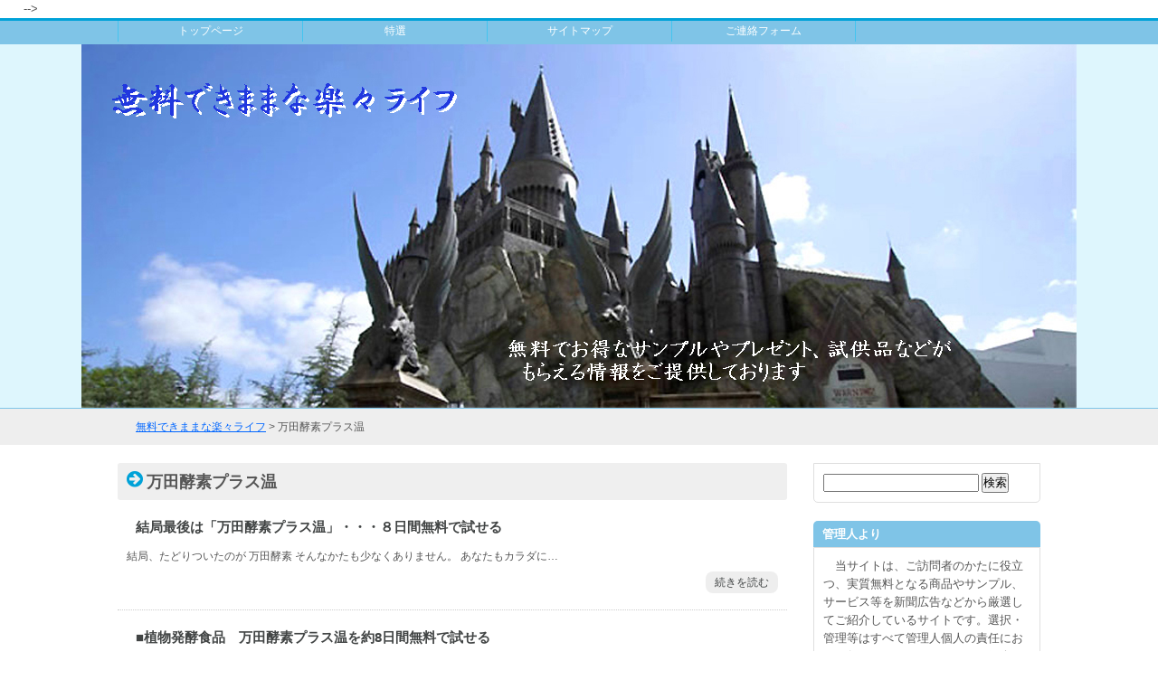

--- FILE ---
content_type: text/html; charset=UTF-8
request_url: https://dream-comes-true.com/free/wp/archives/tag/%E4%B8%87%E7%94%B0%E9%85%B5%E7%B4%A0%E3%83%97%E3%83%A9%E3%82%B9%E6%B8%A9/
body_size: 76263
content:
<!DOCTYPE html>
<html lang="ja">
<head>
<meta charset="UTF-8" />
<meta name="viewport" content="width=device-width,initial-scale=1.0">
<meta name="format-detection" content="telephone=no" />

<link rel="stylesheet" href="https://dream-comes-true.com/free/wp/wp-content/themes/s6012/style.css" type="text/css" />
<link rel="stylesheet" href="https://dream-comes-true.com/free/wp/wp-content/themes/s6012/responsive.css" type="text/css" />
<link rel="alternate" type="application/rss+xml" title="RSS 2.0" href="https://dream-comes-true.com/free/wp/feed/" />
<link rel="alternate" type="text/xml" title="RSS .92" href="https://dream-comes-true.com/free/wp/feed/rss/" />
<link rel="alternate" type="application/atom+xml" title="Atom 0.3" href="https://dream-comes-true.com/free/wp/feed/atom/" />
<link rel="pingback" href="https://dream-comes-true.com/free/wp/xmlrpc.php" />
<link rel="start" href="https://dream-comes-true.com/free/wp" title="Home" />
<script type="text/javascript">var templatePath = "https://dream-comes-true.com/free/wp/wp-content/themes/s6012";</script>	<style>img:is([sizes="auto" i], [sizes^="auto," i]) { contain-intrinsic-size: 3000px 1500px }</style>
	
		<!-- All in One SEO 4.9.3 - aioseo.com -->
		<title>万田酵素プラス温 | 無料できままな楽々ライフ</title>
	<meta name="robots" content="max-image-preview:large" />
	<link rel="canonical" href="https://dream-comes-true.com/free/wp/archives/tag/%e4%b8%87%e7%94%b0%e9%85%b5%e7%b4%a0%e3%83%97%e3%83%a9%e3%82%b9%e6%b8%a9" />
	<link rel="next" href="https://dream-comes-true.com/free/wp/archives/tag/%E4%B8%87%E7%94%B0%E9%85%B5%E7%B4%A0%E3%83%97%E3%83%A9%E3%82%B9%E6%B8%A9/page/2" />
	<meta name="generator" content="All in One SEO (AIOSEO) 4.9.3" />
		<script type="application/ld+json" class="aioseo-schema">
			{"@context":"https:\/\/schema.org","@graph":[{"@type":"BreadcrumbList","@id":"https:\/\/dream-comes-true.com\/free\/wp\/archives\/tag\/%E4%B8%87%E7%94%B0%E9%85%B5%E7%B4%A0%E3%83%97%E3%83%A9%E3%82%B9%E6%B8%A9\/#breadcrumblist","itemListElement":[{"@type":"ListItem","@id":"https:\/\/dream-comes-true.com\/free\/wp#listItem","position":1,"name":"Home","item":"https:\/\/dream-comes-true.com\/free\/wp","nextItem":{"@type":"ListItem","@id":"https:\/\/dream-comes-true.com\/free\/wp\/archives\/tag\/%e4%b8%87%e7%94%b0%e9%85%b5%e7%b4%a0%e3%83%97%e3%83%a9%e3%82%b9%e6%b8%a9\/#listItem","name":"\u4e07\u7530\u9175\u7d20\u30d7\u30e9\u30b9\u6e29"}},{"@type":"ListItem","@id":"https:\/\/dream-comes-true.com\/free\/wp\/archives\/tag\/%e4%b8%87%e7%94%b0%e9%85%b5%e7%b4%a0%e3%83%97%e3%83%a9%e3%82%b9%e6%b8%a9\/#listItem","position":2,"name":"\u4e07\u7530\u9175\u7d20\u30d7\u30e9\u30b9\u6e29","previousItem":{"@type":"ListItem","@id":"https:\/\/dream-comes-true.com\/free\/wp#listItem","name":"Home"}}]},{"@type":"CollectionPage","@id":"https:\/\/dream-comes-true.com\/free\/wp\/archives\/tag\/%E4%B8%87%E7%94%B0%E9%85%B5%E7%B4%A0%E3%83%97%E3%83%A9%E3%82%B9%E6%B8%A9\/#collectionpage","url":"https:\/\/dream-comes-true.com\/free\/wp\/archives\/tag\/%E4%B8%87%E7%94%B0%E9%85%B5%E7%B4%A0%E3%83%97%E3%83%A9%E3%82%B9%E6%B8%A9\/","name":"\u4e07\u7530\u9175\u7d20\u30d7\u30e9\u30b9\u6e29 | \u7121\u6599\u3067\u304d\u307e\u307e\u306a\u697d\u3005\u30e9\u30a4\u30d5","inLanguage":"ja","isPartOf":{"@id":"https:\/\/dream-comes-true.com\/free\/wp\/#website"},"breadcrumb":{"@id":"https:\/\/dream-comes-true.com\/free\/wp\/archives\/tag\/%E4%B8%87%E7%94%B0%E9%85%B5%E7%B4%A0%E3%83%97%E3%83%A9%E3%82%B9%E6%B8%A9\/#breadcrumblist"}},{"@type":"Organization","@id":"https:\/\/dream-comes-true.com\/free\/wp\/#organization","name":"\u7121\u6599\u3067\u304d\u307e\u307e\u306a\u697d\u3005\u30e9\u30a4\u30d5","description":"\u7121\u6599\u3067\u304a\u5f97\u306a\u30b5\u30f3\u30d7\u30eb\u3084\u30d7\u30ec\u30bc\u30f3\u30c8\u3001\u8a66\u4f9b\u54c1\u306a\u3069\u304c\u3082\u3089\u3048\u308b\u60c5\u5831\u3092\u3054\u63d0\u4f9b\u3057\u3066\u304a\u308a\u307e\u3059","url":"https:\/\/dream-comes-true.com\/free\/wp\/"},{"@type":"WebSite","@id":"https:\/\/dream-comes-true.com\/free\/wp\/#website","url":"https:\/\/dream-comes-true.com\/free\/wp\/","name":"\u7121\u6599\u3067\u304d\u307e\u307e\u306a\u697d\u3005\u30e9\u30a4\u30d5","description":"\u7121\u6599\u3067\u304a\u5f97\u306a\u30b5\u30f3\u30d7\u30eb\u3084\u30d7\u30ec\u30bc\u30f3\u30c8\u3001\u8a66\u4f9b\u54c1\u306a\u3069\u304c\u3082\u3089\u3048\u308b\u60c5\u5831\u3092\u3054\u63d0\u4f9b\u3057\u3066\u304a\u308a\u307e\u3059","inLanguage":"ja","publisher":{"@id":"https:\/\/dream-comes-true.com\/free\/wp\/#organization"}}]}
		</script>
		<!-- All in One SEO -->

<link rel='dns-prefetch' href='//www.google.com' />
<link rel='dns-prefetch' href='//stats.wp.com' />
<link rel='dns-prefetch' href='//v0.wordpress.com' />
<link rel='dns-prefetch' href='//www.googletagmanager.com' />
<link rel='dns-prefetch' href='//pagead2.googlesyndication.com' />
<script type="text/javascript" id="wpp-js" src="https://dream-comes-true.com/free/wp/wp-content/plugins/wordpress-popular-posts/assets/js/wpp.min.js?ver=7.3.6" data-sampling="0" data-sampling-rate="100" data-api-url="https://dream-comes-true.com/free/wp/wp-json/wordpress-popular-posts" data-post-id="0" data-token="0cbd5f9e20" data-lang="0" data-debug="0"></script>
<link rel="alternate" type="application/rss+xml" title="無料できままな楽々ライフ &raquo; 万田酵素プラス温 タグのフィード" href="https://dream-comes-true.com/free/wp/archives/tag/%e4%b8%87%e7%94%b0%e9%85%b5%e7%b4%a0%e3%83%97%e3%83%a9%e3%82%b9%e6%b8%a9/feed/" />
<script type="text/javascript">
/* <![CDATA[ */
window._wpemojiSettings = {"baseUrl":"https:\/\/s.w.org\/images\/core\/emoji\/16.0.1\/72x72\/","ext":".png","svgUrl":"https:\/\/s.w.org\/images\/core\/emoji\/16.0.1\/svg\/","svgExt":".svg","source":{"concatemoji":"https:\/\/dream-comes-true.com\/free\/wp\/wp-includes\/js\/wp-emoji-release.min.js?ver=6.8.3"}};
/*! This file is auto-generated */
!function(s,n){var o,i,e;function c(e){try{var t={supportTests:e,timestamp:(new Date).valueOf()};sessionStorage.setItem(o,JSON.stringify(t))}catch(e){}}function p(e,t,n){e.clearRect(0,0,e.canvas.width,e.canvas.height),e.fillText(t,0,0);var t=new Uint32Array(e.getImageData(0,0,e.canvas.width,e.canvas.height).data),a=(e.clearRect(0,0,e.canvas.width,e.canvas.height),e.fillText(n,0,0),new Uint32Array(e.getImageData(0,0,e.canvas.width,e.canvas.height).data));return t.every(function(e,t){return e===a[t]})}function u(e,t){e.clearRect(0,0,e.canvas.width,e.canvas.height),e.fillText(t,0,0);for(var n=e.getImageData(16,16,1,1),a=0;a<n.data.length;a++)if(0!==n.data[a])return!1;return!0}function f(e,t,n,a){switch(t){case"flag":return n(e,"\ud83c\udff3\ufe0f\u200d\u26a7\ufe0f","\ud83c\udff3\ufe0f\u200b\u26a7\ufe0f")?!1:!n(e,"\ud83c\udde8\ud83c\uddf6","\ud83c\udde8\u200b\ud83c\uddf6")&&!n(e,"\ud83c\udff4\udb40\udc67\udb40\udc62\udb40\udc65\udb40\udc6e\udb40\udc67\udb40\udc7f","\ud83c\udff4\u200b\udb40\udc67\u200b\udb40\udc62\u200b\udb40\udc65\u200b\udb40\udc6e\u200b\udb40\udc67\u200b\udb40\udc7f");case"emoji":return!a(e,"\ud83e\udedf")}return!1}function g(e,t,n,a){var r="undefined"!=typeof WorkerGlobalScope&&self instanceof WorkerGlobalScope?new OffscreenCanvas(300,150):s.createElement("canvas"),o=r.getContext("2d",{willReadFrequently:!0}),i=(o.textBaseline="top",o.font="600 32px Arial",{});return e.forEach(function(e){i[e]=t(o,e,n,a)}),i}function t(e){var t=s.createElement("script");t.src=e,t.defer=!0,s.head.appendChild(t)}"undefined"!=typeof Promise&&(o="wpEmojiSettingsSupports",i=["flag","emoji"],n.supports={everything:!0,everythingExceptFlag:!0},e=new Promise(function(e){s.addEventListener("DOMContentLoaded",e,{once:!0})}),new Promise(function(t){var n=function(){try{var e=JSON.parse(sessionStorage.getItem(o));if("object"==typeof e&&"number"==typeof e.timestamp&&(new Date).valueOf()<e.timestamp+604800&&"object"==typeof e.supportTests)return e.supportTests}catch(e){}return null}();if(!n){if("undefined"!=typeof Worker&&"undefined"!=typeof OffscreenCanvas&&"undefined"!=typeof URL&&URL.createObjectURL&&"undefined"!=typeof Blob)try{var e="postMessage("+g.toString()+"("+[JSON.stringify(i),f.toString(),p.toString(),u.toString()].join(",")+"));",a=new Blob([e],{type:"text/javascript"}),r=new Worker(URL.createObjectURL(a),{name:"wpTestEmojiSupports"});return void(r.onmessage=function(e){c(n=e.data),r.terminate(),t(n)})}catch(e){}c(n=g(i,f,p,u))}t(n)}).then(function(e){for(var t in e)n.supports[t]=e[t],n.supports.everything=n.supports.everything&&n.supports[t],"flag"!==t&&(n.supports.everythingExceptFlag=n.supports.everythingExceptFlag&&n.supports[t]);n.supports.everythingExceptFlag=n.supports.everythingExceptFlag&&!n.supports.flag,n.DOMReady=!1,n.readyCallback=function(){n.DOMReady=!0}}).then(function(){return e}).then(function(){var e;n.supports.everything||(n.readyCallback(),(e=n.source||{}).concatemoji?t(e.concatemoji):e.wpemoji&&e.twemoji&&(t(e.twemoji),t(e.wpemoji)))}))}((window,document),window._wpemojiSettings);
/* ]]> */
</script>
<style id='wp-emoji-styles-inline-css' type='text/css'>

	img.wp-smiley, img.emoji {
		display: inline !important;
		border: none !important;
		box-shadow: none !important;
		height: 1em !important;
		width: 1em !important;
		margin: 0 0.07em !important;
		vertical-align: -0.1em !important;
		background: none !important;
		padding: 0 !important;
	}
</style>
<link rel='stylesheet' id='wp-block-library-css' href='https://dream-comes-true.com/free/wp/wp-includes/css/dist/block-library/style.min.css?ver=6.8.3' type='text/css' media='all' />
<style id='classic-theme-styles-inline-css' type='text/css'>
/*! This file is auto-generated */
.wp-block-button__link{color:#fff;background-color:#32373c;border-radius:9999px;box-shadow:none;text-decoration:none;padding:calc(.667em + 2px) calc(1.333em + 2px);font-size:1.125em}.wp-block-file__button{background:#32373c;color:#fff;text-decoration:none}
</style>
<link rel='stylesheet' id='aioseo/css/src/vue/standalone/blocks/table-of-contents/global.scss-css' href='https://dream-comes-true.com/free/wp/wp-content/plugins/all-in-one-seo-pack/dist/Lite/assets/css/table-of-contents/global.e90f6d47.css?ver=4.9.3' type='text/css' media='all' />
<link rel='stylesheet' id='quads-style-css-css' href='https://dream-comes-true.com/free/wp/wp-content/plugins/quick-adsense-reloaded/includes/gutenberg/dist/blocks.style.build.css?ver=2.0.98.1' type='text/css' media='all' />
<link rel='stylesheet' id='mediaelement-css' href='https://dream-comes-true.com/free/wp/wp-includes/js/mediaelement/mediaelementplayer-legacy.min.css?ver=4.2.17' type='text/css' media='all' />
<link rel='stylesheet' id='wp-mediaelement-css' href='https://dream-comes-true.com/free/wp/wp-includes/js/mediaelement/wp-mediaelement.min.css?ver=6.8.3' type='text/css' media='all' />
<style id='jetpack-sharing-buttons-style-inline-css' type='text/css'>
.jetpack-sharing-buttons__services-list{display:flex;flex-direction:row;flex-wrap:wrap;gap:0;list-style-type:none;margin:5px;padding:0}.jetpack-sharing-buttons__services-list.has-small-icon-size{font-size:12px}.jetpack-sharing-buttons__services-list.has-normal-icon-size{font-size:16px}.jetpack-sharing-buttons__services-list.has-large-icon-size{font-size:24px}.jetpack-sharing-buttons__services-list.has-huge-icon-size{font-size:36px}@media print{.jetpack-sharing-buttons__services-list{display:none!important}}.editor-styles-wrapper .wp-block-jetpack-sharing-buttons{gap:0;padding-inline-start:0}ul.jetpack-sharing-buttons__services-list.has-background{padding:1.25em 2.375em}
</style>
<style id='global-styles-inline-css' type='text/css'>
:root{--wp--preset--aspect-ratio--square: 1;--wp--preset--aspect-ratio--4-3: 4/3;--wp--preset--aspect-ratio--3-4: 3/4;--wp--preset--aspect-ratio--3-2: 3/2;--wp--preset--aspect-ratio--2-3: 2/3;--wp--preset--aspect-ratio--16-9: 16/9;--wp--preset--aspect-ratio--9-16: 9/16;--wp--preset--color--black: #000000;--wp--preset--color--cyan-bluish-gray: #abb8c3;--wp--preset--color--white: #ffffff;--wp--preset--color--pale-pink: #f78da7;--wp--preset--color--vivid-red: #cf2e2e;--wp--preset--color--luminous-vivid-orange: #ff6900;--wp--preset--color--luminous-vivid-amber: #fcb900;--wp--preset--color--light-green-cyan: #7bdcb5;--wp--preset--color--vivid-green-cyan: #00d084;--wp--preset--color--pale-cyan-blue: #8ed1fc;--wp--preset--color--vivid-cyan-blue: #0693e3;--wp--preset--color--vivid-purple: #9b51e0;--wp--preset--gradient--vivid-cyan-blue-to-vivid-purple: linear-gradient(135deg,rgba(6,147,227,1) 0%,rgb(155,81,224) 100%);--wp--preset--gradient--light-green-cyan-to-vivid-green-cyan: linear-gradient(135deg,rgb(122,220,180) 0%,rgb(0,208,130) 100%);--wp--preset--gradient--luminous-vivid-amber-to-luminous-vivid-orange: linear-gradient(135deg,rgba(252,185,0,1) 0%,rgba(255,105,0,1) 100%);--wp--preset--gradient--luminous-vivid-orange-to-vivid-red: linear-gradient(135deg,rgba(255,105,0,1) 0%,rgb(207,46,46) 100%);--wp--preset--gradient--very-light-gray-to-cyan-bluish-gray: linear-gradient(135deg,rgb(238,238,238) 0%,rgb(169,184,195) 100%);--wp--preset--gradient--cool-to-warm-spectrum: linear-gradient(135deg,rgb(74,234,220) 0%,rgb(151,120,209) 20%,rgb(207,42,186) 40%,rgb(238,44,130) 60%,rgb(251,105,98) 80%,rgb(254,248,76) 100%);--wp--preset--gradient--blush-light-purple: linear-gradient(135deg,rgb(255,206,236) 0%,rgb(152,150,240) 100%);--wp--preset--gradient--blush-bordeaux: linear-gradient(135deg,rgb(254,205,165) 0%,rgb(254,45,45) 50%,rgb(107,0,62) 100%);--wp--preset--gradient--luminous-dusk: linear-gradient(135deg,rgb(255,203,112) 0%,rgb(199,81,192) 50%,rgb(65,88,208) 100%);--wp--preset--gradient--pale-ocean: linear-gradient(135deg,rgb(255,245,203) 0%,rgb(182,227,212) 50%,rgb(51,167,181) 100%);--wp--preset--gradient--electric-grass: linear-gradient(135deg,rgb(202,248,128) 0%,rgb(113,206,126) 100%);--wp--preset--gradient--midnight: linear-gradient(135deg,rgb(2,3,129) 0%,rgb(40,116,252) 100%);--wp--preset--font-size--small: 13px;--wp--preset--font-size--medium: 20px;--wp--preset--font-size--large: 36px;--wp--preset--font-size--x-large: 42px;--wp--preset--spacing--20: 0.44rem;--wp--preset--spacing--30: 0.67rem;--wp--preset--spacing--40: 1rem;--wp--preset--spacing--50: 1.5rem;--wp--preset--spacing--60: 2.25rem;--wp--preset--spacing--70: 3.38rem;--wp--preset--spacing--80: 5.06rem;--wp--preset--shadow--natural: 6px 6px 9px rgba(0, 0, 0, 0.2);--wp--preset--shadow--deep: 12px 12px 50px rgba(0, 0, 0, 0.4);--wp--preset--shadow--sharp: 6px 6px 0px rgba(0, 0, 0, 0.2);--wp--preset--shadow--outlined: 6px 6px 0px -3px rgba(255, 255, 255, 1), 6px 6px rgba(0, 0, 0, 1);--wp--preset--shadow--crisp: 6px 6px 0px rgba(0, 0, 0, 1);}:where(.is-layout-flex){gap: 0.5em;}:where(.is-layout-grid){gap: 0.5em;}body .is-layout-flex{display: flex;}.is-layout-flex{flex-wrap: wrap;align-items: center;}.is-layout-flex > :is(*, div){margin: 0;}body .is-layout-grid{display: grid;}.is-layout-grid > :is(*, div){margin: 0;}:where(.wp-block-columns.is-layout-flex){gap: 2em;}:where(.wp-block-columns.is-layout-grid){gap: 2em;}:where(.wp-block-post-template.is-layout-flex){gap: 1.25em;}:where(.wp-block-post-template.is-layout-grid){gap: 1.25em;}.has-black-color{color: var(--wp--preset--color--black) !important;}.has-cyan-bluish-gray-color{color: var(--wp--preset--color--cyan-bluish-gray) !important;}.has-white-color{color: var(--wp--preset--color--white) !important;}.has-pale-pink-color{color: var(--wp--preset--color--pale-pink) !important;}.has-vivid-red-color{color: var(--wp--preset--color--vivid-red) !important;}.has-luminous-vivid-orange-color{color: var(--wp--preset--color--luminous-vivid-orange) !important;}.has-luminous-vivid-amber-color{color: var(--wp--preset--color--luminous-vivid-amber) !important;}.has-light-green-cyan-color{color: var(--wp--preset--color--light-green-cyan) !important;}.has-vivid-green-cyan-color{color: var(--wp--preset--color--vivid-green-cyan) !important;}.has-pale-cyan-blue-color{color: var(--wp--preset--color--pale-cyan-blue) !important;}.has-vivid-cyan-blue-color{color: var(--wp--preset--color--vivid-cyan-blue) !important;}.has-vivid-purple-color{color: var(--wp--preset--color--vivid-purple) !important;}.has-black-background-color{background-color: var(--wp--preset--color--black) !important;}.has-cyan-bluish-gray-background-color{background-color: var(--wp--preset--color--cyan-bluish-gray) !important;}.has-white-background-color{background-color: var(--wp--preset--color--white) !important;}.has-pale-pink-background-color{background-color: var(--wp--preset--color--pale-pink) !important;}.has-vivid-red-background-color{background-color: var(--wp--preset--color--vivid-red) !important;}.has-luminous-vivid-orange-background-color{background-color: var(--wp--preset--color--luminous-vivid-orange) !important;}.has-luminous-vivid-amber-background-color{background-color: var(--wp--preset--color--luminous-vivid-amber) !important;}.has-light-green-cyan-background-color{background-color: var(--wp--preset--color--light-green-cyan) !important;}.has-vivid-green-cyan-background-color{background-color: var(--wp--preset--color--vivid-green-cyan) !important;}.has-pale-cyan-blue-background-color{background-color: var(--wp--preset--color--pale-cyan-blue) !important;}.has-vivid-cyan-blue-background-color{background-color: var(--wp--preset--color--vivid-cyan-blue) !important;}.has-vivid-purple-background-color{background-color: var(--wp--preset--color--vivid-purple) !important;}.has-black-border-color{border-color: var(--wp--preset--color--black) !important;}.has-cyan-bluish-gray-border-color{border-color: var(--wp--preset--color--cyan-bluish-gray) !important;}.has-white-border-color{border-color: var(--wp--preset--color--white) !important;}.has-pale-pink-border-color{border-color: var(--wp--preset--color--pale-pink) !important;}.has-vivid-red-border-color{border-color: var(--wp--preset--color--vivid-red) !important;}.has-luminous-vivid-orange-border-color{border-color: var(--wp--preset--color--luminous-vivid-orange) !important;}.has-luminous-vivid-amber-border-color{border-color: var(--wp--preset--color--luminous-vivid-amber) !important;}.has-light-green-cyan-border-color{border-color: var(--wp--preset--color--light-green-cyan) !important;}.has-vivid-green-cyan-border-color{border-color: var(--wp--preset--color--vivid-green-cyan) !important;}.has-pale-cyan-blue-border-color{border-color: var(--wp--preset--color--pale-cyan-blue) !important;}.has-vivid-cyan-blue-border-color{border-color: var(--wp--preset--color--vivid-cyan-blue) !important;}.has-vivid-purple-border-color{border-color: var(--wp--preset--color--vivid-purple) !important;}.has-vivid-cyan-blue-to-vivid-purple-gradient-background{background: var(--wp--preset--gradient--vivid-cyan-blue-to-vivid-purple) !important;}.has-light-green-cyan-to-vivid-green-cyan-gradient-background{background: var(--wp--preset--gradient--light-green-cyan-to-vivid-green-cyan) !important;}.has-luminous-vivid-amber-to-luminous-vivid-orange-gradient-background{background: var(--wp--preset--gradient--luminous-vivid-amber-to-luminous-vivid-orange) !important;}.has-luminous-vivid-orange-to-vivid-red-gradient-background{background: var(--wp--preset--gradient--luminous-vivid-orange-to-vivid-red) !important;}.has-very-light-gray-to-cyan-bluish-gray-gradient-background{background: var(--wp--preset--gradient--very-light-gray-to-cyan-bluish-gray) !important;}.has-cool-to-warm-spectrum-gradient-background{background: var(--wp--preset--gradient--cool-to-warm-spectrum) !important;}.has-blush-light-purple-gradient-background{background: var(--wp--preset--gradient--blush-light-purple) !important;}.has-blush-bordeaux-gradient-background{background: var(--wp--preset--gradient--blush-bordeaux) !important;}.has-luminous-dusk-gradient-background{background: var(--wp--preset--gradient--luminous-dusk) !important;}.has-pale-ocean-gradient-background{background: var(--wp--preset--gradient--pale-ocean) !important;}.has-electric-grass-gradient-background{background: var(--wp--preset--gradient--electric-grass) !important;}.has-midnight-gradient-background{background: var(--wp--preset--gradient--midnight) !important;}.has-small-font-size{font-size: var(--wp--preset--font-size--small) !important;}.has-medium-font-size{font-size: var(--wp--preset--font-size--medium) !important;}.has-large-font-size{font-size: var(--wp--preset--font-size--large) !important;}.has-x-large-font-size{font-size: var(--wp--preset--font-size--x-large) !important;}
:where(.wp-block-post-template.is-layout-flex){gap: 1.25em;}:where(.wp-block-post-template.is-layout-grid){gap: 1.25em;}
:where(.wp-block-columns.is-layout-flex){gap: 2em;}:where(.wp-block-columns.is-layout-grid){gap: 2em;}
:root :where(.wp-block-pullquote){font-size: 1.5em;line-height: 1.6;}
</style>
<link rel='stylesheet' id='contact-form-7-css' href='https://dream-comes-true.com/free/wp/wp-content/plugins/contact-form-7/includes/css/styles.css?ver=6.1.4' type='text/css' media='all' />
<link rel='stylesheet' id='wordpress-popular-posts-css-css' href='https://dream-comes-true.com/free/wp/wp-content/plugins/wordpress-popular-posts/assets/css/wpp.css?ver=7.3.6' type='text/css' media='all' />
<link rel='stylesheet' id='amazonjs-css' href='https://dream-comes-true.com/free/wp/wp-content/plugins/amazonjs/css/amazonjs.css?ver=0.10' type='text/css' media='all' />
<link rel='stylesheet' id='jquery-lazyloadxt-spinner-css-css' href='//dream-comes-true.com/free/wp/wp-content/plugins/a3-lazy-load/assets/css/jquery.lazyloadxt.spinner.css?ver=6.8.3' type='text/css' media='all' />
<link rel='stylesheet' id='a3a3_lazy_load-css' href='//dream-comes-true.com/free/wp/wp-content/uploads/sass/a3_lazy_load.min.css?ver=1587544517' type='text/css' media='all' />
<style id='quads-styles-inline-css' type='text/css'>

    .quads-location ins.adsbygoogle {
        background: transparent !important;
    }.quads-location .quads_rotator_img{ opacity:1 !important;}
    .quads.quads_ad_container { display: grid; grid-template-columns: auto; grid-gap: 10px; padding: 10px; }
    .grid_image{animation: fadeIn 0.5s;-webkit-animation: fadeIn 0.5s;-moz-animation: fadeIn 0.5s;
        -o-animation: fadeIn 0.5s;-ms-animation: fadeIn 0.5s;}
    .quads-ad-label { font-size: 12px; text-align: center; color: #333;}
    .quads_click_impression { display: none;} .quads-location, .quads-ads-space{max-width:100%;} @media only screen and (max-width: 480px) { .quads-ads-space, .penci-builder-element .quads-ads-space{max-width:340px;}}
</style>
<script type="text/javascript" src="https://dream-comes-true.com/free/wp/wp-includes/js/jquery/jquery.min.js?ver=3.7.1" id="jquery-core-js"></script>
<script type="text/javascript" src="https://dream-comes-true.com/free/wp/wp-includes/js/jquery/jquery-migrate.min.js?ver=3.4.1" id="jquery-migrate-js"></script>
<script type="text/javascript" src="https://dream-comes-true.com/free/wp/wp-content/themes/s6012/js/myscript.js?ver=6.8.3" id="myscript-js"></script>
<script type="text/javascript" src="https://dream-comes-true.com/free/wp/wp-content/plugins/end-of-adblock-cycle/js/XRKWEFFk.js?ver=6.8.3" id="XRKWEFFk-js"></script>
<script type="text/javascript" src="https://dream-comes-true.com/free/wp/wp-content/plugins/end-of-adblock-cycle/js/jquery.blockUI.js?ver=6.8.3" id="jquery.blockUI.js-js"></script>
<link rel="https://api.w.org/" href="https://dream-comes-true.com/free/wp/wp-json/" /><link rel="alternate" title="JSON" type="application/json" href="https://dream-comes-true.com/free/wp/wp-json/wp/v2/tags/100" />
<link rel="stylesheet" href="https://dream-comes-true.com/free/wp/wp-content/plugins/count-per-day/counter.css" type="text/css" />
<meta name="generator" content="Site Kit by Google 1.171.0" /><script async src="https://pagead2.googlesyndication.com/pagead/js/adsbygoogle.js?client=ca-pub-8088142195043332"
     crossorigin="anonymous"></script>
	<style>img#wpstats{display:none}</style>
		<script>document.cookie = 'quads_browser_width='+screen.width;</script>            <style id="wpp-loading-animation-styles">@-webkit-keyframes bgslide{from{background-position-x:0}to{background-position-x:-200%}}@keyframes bgslide{from{background-position-x:0}to{background-position-x:-200%}}.wpp-widget-block-placeholder,.wpp-shortcode-placeholder{margin:0 auto;width:60px;height:3px;background:#dd3737;background:linear-gradient(90deg,#dd3737 0%,#571313 10%,#dd3737 100%);background-size:200% auto;border-radius:3px;-webkit-animation:bgslide 1s infinite linear;animation:bgslide 1s infinite linear}</style>
            <style type="text/css">

 /*テーマ基本文字、大きさ、色、行間 */
body {color: #555555; font-size: ; line-height: ;}
 /*ヘッダー */
header {background-color: #DEF6FD;}
#ptitle {color: ;}
/* ------ サイドバー位置 ------ */
#contents {float: left;}
#sidebar {float: right;}
 /*文字装飾*/
h2, h3, h4, h5, h6 {color: #414444; }
#contents h2, #contents h3, #footer-inner2 h4, .main-title, .post-title  {background:  #EFEFEF;}
#contents h2:before{font-family: iconfont;font-weight: normal;content: "M"; color: #CC0066; padding: 0 4px 0 0;}
#contents h3:before{font-family: iconfont;font-weight: normal;content: "M"; color: #CC0066; padding: 0 4px 0 0;}
#contents .doc h4:before{font-family: iconfont;font-weight: normal;content: "M"; color: #CC0066; padding: 0 4px 0 0;}
#contents .doc h5:before{font-family: iconfont;font-weight: normal;content: "M"; color: #CC0066; padding: 0 4px 0 0;}
.main-title:before{font-family: iconfont;font-weight: normal;content: "M"; color: #00A2D8; padding: 0 4px 0 0;}
.post-title:before{font-family: iconfont;font-weight: normal;content: "M"; color: #00A2D8; padding: 0 4px 0 0;}
 /* Link color */
a {color:#0066FF; }
a:hover {color:#CC0000;}
 /* navigation */
#gnav {background-color: #7FC4E7; border-top: 3px solid #00A2D8;}
#gnav nav > ul > li a {color: #FFFFFF; border-left: 1px solid #44C4EF;}
#gnav nav > ul > li:last-child {border-right: 1px solid #44C4EF;}
#gnav nav > ul > li:hover > a{background: #00A2D8; color: #FFFFFF;}
#gnav nav .current-menu-parent, #gnav nav .current-menu-item {background: #00A2D8; color: #FFFFFF;}
 /* メイン画像 */
#mainvisual {background-color: #DEF6FD;border-color: #7FC4E7;}
 /* contents */
.parts ul li {padding-left: 10px; border-bottom: 1px dotted  #00A2D8;}
.parts ul li:before {font-family: iconfont;font-weight: normal;content: "L"; color: #00A2D8; padding-right: 2px;}
 /* footer */
footer {background-color: #DEF6FD;}
#copyright{color: #DEF6FD; background: #00A2D8;}
/* Kiji-list Color*/
#first-list > article h4 a,.kiji-list > article h4 a, #kiji-list-cat > article h4 a {color: #414444;}
#first-list > article h4 a:hover,.kiji-list > article h4 a:hover, #kiji-list-cat > article h4 a:hover {color: #CC0000;}
#first-list > article .next a, .kiji-list > article .next a. #kiji-list-cat > article .next a {color: #414444; background-color: #EFEFEF;}
#first-list > article .next a:hover,.kiji-list > article .next a:hover, #kiji-list-cat > article .next a:hover {color: #EFEFEF; background-color: #00A2D8;}
 /* Menu color */
#sidebar .sidebar-wrapper h4{color: #FFFFFF; background: #7FC4E7;}
#sidebar .sidebar-wrapper ul li a {color:#444444; }
#sidebar .sidebar-wrapper ul li a:hover,
#sidebar .sidebar-wrapper ul li a:active{color: #CC0000; background-color: #EFEFEF; text-decoration: underline;} 
#sidebar .sidebar-wrapper form,
#sidebar .sidebar-wrapper p,
#sidebar .sidebar-wrapper .tagcloud{border: solid 1px #DFDFDF;}
#sidebar .sidebar-wrapper ul {border: solid 1px #DFDFDF;}
#sidebar .sidebar-wrapper ul li {border-top: solid 1px #DFDFDF;}
#sidebar .sidebar-wrapper ul.children li{border-top: solid 1px #DFDFDF;}
#sidebar .sidebar-wrapper ul.children li:first-child{border-top: solid 1px #DFDFDF;}
/* ページャー */
.page_navi li.current span {background: #00A2D8; border-color:  #00A2D8; }
.page_navi li a {border-color:  #00A2D8;}
.page_navi li a:hover {color: #CC0000;}
.page_navi li.page_nums span {color: #555555; background: #FFFFFF; border-color:  #00A2D8; }

/* ------ ～ 767px ------ */
@media screen and (max-width: 767px) {
	#ptitle {background-color: #7FC4E7; color: #FFFFFF;}
	#contents {float: none;}
	#sidebar {float: none;}
	#gnav-btn div a {color: #FFFFFF;}
	#gnav {position: absolute;width: 250px; height: 200%; top: 0;left: -250px; border: none; background: #D9D9D9;}
	#gnav nav {width: 100%;	margin: 0;  padding: 0; border: 0;border-top: solid 1px #666666; position: static;}	
	#gnav nav > ul {float: none;	width: 100%; height: auto; border-left: none;border-right: none; background-color: #555555;}
    #gnav nav li {position: static; width: 100%; float: none; margin: 0; padding: 0; text-align: left; border-left: none;}
	#gnav nav > ul > li a {color: #FFFFFF;  border-left: none;border-right: none;}
	#gnav nav > ul > li:hover > a{background: #333333 url("img/arrow_03.png") no-repeat right center; color: #FFFFFF;}
}

/* ------ ～479px ------ */
@media screen and (max-width: 479px) {
	#footer-inner ul li {border-top: solid 1px #00A2D8;}
	#footer-inner ul li a{color: #00A2D8;}
	#footer-inner ul li a:after {font-family: iconfont;font-weight: normal;content: "E"; color: #00A2D8; padding-left: 15px;}
}
</style>

<meta name="google-site-verification" content="QcIOYMewGUQTBrAjVgKJuJblyVa38mS2KN3a8Eo9Nw4">
<!-- Site Kit が追加した Google AdSense メタタグ -->
<meta name="google-adsense-platform-account" content="ca-host-pub-2644536267352236">
<meta name="google-adsense-platform-domain" content="sitekit.withgoogle.com">
<!-- Site Kit が追加した End Google AdSense メタタグ -->
<style type="text/css" id="coolweb-header-css">
  .site-title, .site-description { position: absolute;
  clip: rect(1px 1px 1px 1px); /* IE7 */
  clip: rect(1px, 1px, 1px, 1px);
}
</style>

<!-- Google AdSense スニペット (Site Kit が追加) -->
<script type="text/javascript" async="async" src="https://pagead2.googlesyndication.com/pagead/js/adsbygoogle.js?client=ca-pub-8088142195043332&amp;host=ca-host-pub-2644536267352236" crossorigin="anonymous"></script>

<!-- (ここまで) Google AdSense スニペット (Site Kit が追加) -->
<link rel="icon" href="https://dream-comes-true.com/free/wp/wp-content/uploads/2018/08/cropped-muryou2-32x32.jpg" sizes="32x32" />
<link rel="icon" href="https://dream-comes-true.com/free/wp/wp-content/uploads/2018/08/cropped-muryou2-192x192.jpg" sizes="192x192" />
<link rel="apple-touch-icon" href="https://dream-comes-true.com/free/wp/wp-content/uploads/2018/08/cropped-muryou2-180x180.jpg" />
<meta name="msapplication-TileImage" content="https://dream-comes-true.com/free/wp/wp-content/uploads/2018/08/cropped-muryou2-270x270.jpg" />
		<style type="text/css" id="wp-custom-css">
			/*
カスタム CSS 機能へようこそ。

使い方についてはこちらをご覧ください
(英語ドキュメンテーション)。http://wp.me/PEmnE-Bt
*/
/* ------ コンテンツ の間の行間設定↓------ */
#contents p {
	margin-bottom: 10px;
	padding: 0 10px;
}

/* ------ パンくず設定↓------ */
div.breadcrumbs {
	margin-left: 222px;
	padding: 5px 0 0 10px;
}

		</style>
		<!--[if lt IE 9]>
<script src="http://html5shiv.googlecode.com/svn/trunk/html5.js"></script>
<script src="https://dream-comes-true.com/free/wp/wp-content/themes/s6012/js/respond.min.js"></script>
<![endif]-->
	<!--<!--googleアドセンス・自由広告↓-->
	<script async src="https://pagead2.googlesyndication.com/pagead/js/adsbygoogle.js?client=ca-pub-8088142195043332"
     crossorigin="anonymous"></script>
	<!--スマホ用google広告↓-->
	<script async src="//pagead2.googlesyndication.com/pagead/js/adsbygoogle.js"></script>
<script>
     (adsbygoogle = window.adsbygoogle || []).push({
          google_ad_client: "ca-pub-8088142195043332",
          enable_page_level_ads: true
     });
</script>
　　<!--googleアドセンス・広告↑-->-->
<script async src="//pagead2.googlesyndication.com/pagead/js/adsbygoogle.js"></script>
<script>
  (adsbygoogle = window.adsbygoogle || []).push({
    google_ad_client: "ca-pub-8088142195043332",
    enable_page_level_ads: true
  });
</script>
<!--スマホ用google広告↑-->

<!--<meta http-equiv="Content-Type" content="text/html; charset=UTF-8" />

<!--スマホ用ビューポイント設定-->
<meta name="viewport" content="width=device-width, initial-scale=1.0, user-scalable=yes,">
<!--スマホ用ビューポイント設定ここまで-->

<!-- アクセス解析↓ -->
<script type="text/javascript" src="http://dream-hearts.biz/ra/script.php"></script><noscript><p><img src="http://dream-hearts.biz/ra/track.php" alt="" width="1" height="1" /></p></noscript>
<!-- アクセス解析↑ -->  

<!-- social　book　mark↓ -->
<script type="text/javascript" src="http://apis.google.com/js/plusone.js">
{lang: 'ja'}
</script>
<!-- social　book　mark↑ -->

</head>
<body class="archive tag tag-100 wp-theme-s6012">
<div id="wrapper">
<header>
<div id="gnav-btn">
<div><a class="icon icon-list" href="#"></a></div>
</div>
<div id="header-inner">
<div id="ptitle" class="site-title">無料できままな楽々ライフ</div>
</div><!-- /#header_inner -->

<div id="gnav">
<nav>
<ul id="menu-wptouch-recovered-page-menu" class="menu"><li id="menu-item-3287" class="menu-item menu-item-type-custom menu-item-object-custom menu-item-home menu-item-3287"><a href="https://dream-comes-true.com/free/wp/">トップページ</a></li>
<li id="menu-item-1570" class="menu-item menu-item-type-post_type menu-item-object-page menu-item-1570"><a href="https://dream-comes-true.com/free/wp/special/">特選</a></li>
<li id="menu-item-1569" class="menu-item menu-item-type-post_type menu-item-object-page menu-item-1569"><a href="https://dream-comes-true.com/free/wp/sitemaps-2/">サイトマップ</a></li>
<li id="menu-item-1568" class="menu-item menu-item-type-post_type menu-item-object-page menu-item-1568"><a href="https://dream-comes-true.com/free/wp/contact/">ご連絡フォーム</a></li>
</ul></nav>
</div>
</header>

<div id="mainvisual">
<div id="mainvisual-inner">
<a href="https://dream-comes-true.com/free/wp"><img src="https://dream-comes-true.com/free/wp/wp-content/uploads/2018/07/Header-3-1.jpg" alt="*" width="1100" height="0" /></a>
</div>
</div>

<div id="plist"><div class="plist-inner"><span property="itemListElement" typeof="ListItem"><a property="item" typeof="WebPage" title="無料できままな楽々ライフへ移動する" href="https://dream-comes-true.com/free/wp" class="home" ><span property="name">無料できままな楽々ライフ</span></a><meta property="position" content="1"></span> &gt; <span property="itemListElement" typeof="ListItem"><span property="name" class="archive taxonomy post_tag current-item">万田酵素プラス温</span><meta property="url" content="https://dream-comes-true.com/free/wp/archives/tag/%e4%b8%87%e7%94%b0%e9%85%b5%e7%b4%a0%e3%83%97%e3%83%a9%e3%82%b9%e6%b8%a9/"><meta property="position" content="2"></span></div></div><div id="containar">
<div id="contents">


<h1 class="main-title">万田酵素プラス温</h1>

<div id="kiji-list-cat">
<article>
<div class="alignleft"><a href="https://dream-comes-true.com/free/wp/archives/2737" class="link"></a></div>
<h4><a href="https://dream-comes-true.com/free/wp/archives/2737">結局最後は「万田酵素プラス温」・・・８日間無料で試せる</a></h4>
<p>結局、たどりついたのが
万田酵素

そんなかたも少なくありません。
あなたもカラダに…</p>
<div class="next"><a href="https://dream-comes-true.com/free/wp/archives/2737" title="結局最後は「万田酵素プラス温」・・・８日間無料で試せる">続きを読む</a></div>
<div class="clr"></div>
</article>
<article>
<div class="alignleft"><a href="https://dream-comes-true.com/free/wp/archives/2554" class="link"></a></div>
<h4><a href="https://dream-comes-true.com/free/wp/archives/2554">■植物発酵食品　万田酵素プラス温を約8日間無料で試せる</a></h4>
<p>毎日を健康に過ごしたい
年齢を意識したくない
野菜をしっかりと摂りたい
多忙だからこ…</p>
<div class="next"><a href="https://dream-comes-true.com/free/wp/archives/2554" title="■植物発酵食品　万田酵素プラス温を約8日間無料で試せる">続きを読む</a></div>
<div class="clr"></div>
</article>
<div class="clr"></div>
<br />
</div><!-- /.kiji-list" -->

<div class="clr"></div>
</div>
<!-- /#contents" -->
<div id="sidebar">

<div id="sidebar1">
<div class="sidebar-wrapper">
<form name="searchform" id="searchform" method="get" action="https://dream-comes-true.com/free/wp">
<input type="text" name="s" id="s" value="" size="15" style="width: 75%;height: 20px;" />
<input type="submit" id="searchsubmit" name="search" value="検索" />
</form>
</div><div class="sidebar-wrapper"><h4>管理人より</h4>			<div class="textwidget"><p><font size="-1">　当サイトは、ご訪問者のかたに役立つ、実質無料となる商品やサンプル、サービス等を新聞広告などから厳選してご紹介しているサイトです。選択・管理等はすべて管理人個人の責任において行っているものであり、ご紹介している商品やサービスを提供している会社とは関係のないものであることをご了承ください。<br />
　なお、当サイトでご紹介している商品・サービスのご紹介・説明等に関して、不備があるなどで、紹介の撤回や訂正をご希望される関係者のかたはお手数でもその旨、ご一報いただければ、できるかぎり速やかに対処させていただきます。 </font></p>
</div>
		</div><div class="sidebar-wrapper"><h4>カテゴリー</h4><form action="https://dream-comes-true.com/free/wp" method="get"><label class="screen-reader-text" for="cat">カテゴリー</label><select  name='cat' id='cat' class='postform'>
	<option value='-1'>カテゴリーを選択</option>
	<option class="level-0" value="1162">応募期間：2025年10月</option>
	<option class="level-0" value="2">現金プレゼント</option>
	<option class="level-0" value="3">豪華景品無料プレゼント</option>
	<option class="level-0" value="4">クイズでプレゼント</option>
	<option class="level-0" value="6">アイデア・手記・絵画等募集</option>
	<option class="level-0" value="7">役立つ賞品を手に入れる</option>
	<option class="level-0" value="8">買って当てる</option>
	<option class="level-0" value="9">サントリー</option>
	<option class="level-0" value="10">DHC</option>
	<option class="level-0" value="11">えがお</option>
	<option class="level-0" value="12">万田酵素</option>
	<option class="level-0" value="13">先着順</option>
	<option class="level-0" value="21">応募期限：未定</option>
	<option class="level-0" value="22">健康食品</option>
	<option class="level-0" value="23">栄養機能食品</option>
	<option class="level-0" value="24">機能性表示食品</option>
	<option class="level-0" value="25">健康飲料</option>
	<option class="level-0" value="26">歯周病予防・ケア</option>
	<option class="level-0" value="27">お肌ケア</option>
	<option class="level-0" value="28">ニキビケア</option>
	<option class="level-0" value="29">頭皮ケア</option>
	<option class="level-0" value="30">体臭ケア</option>
	<option class="level-0" value="32">頭髪ケア</option>
	<option class="level-0" value="33">ベビー服</option>
	<option class="level-0" value="34">トライアルキャンペーン</option>
	<option class="level-0" value="35">抽選で豪華景品プレゼント</option>
	<option class="level-0" value="36">新聞レプリカプレゼント</option>
	<option class="level-0" value="37">無料でお試しレンタル</option>
	<option class="level-0" value="38">無料お試しセットプレゼント</option>
	<option class="level-0" value="39">無料でサプリメントプレゼント</option>
	<option class="level-0" value="40">無料サンプルプレゼント</option>
	<option class="level-0" value="41">無料モニター募集</option>
	<option class="level-0" value="42">無料体験レッスン</option>
	<option class="level-0" value="43">無料試供薬プレゼント</option>
	<option class="level-0" value="1">未分類</option>
</select>
</form><script type="text/javascript">
/* <![CDATA[ */

(function() {
	var dropdown = document.getElementById( "cat" );
	function onCatChange() {
		if ( dropdown.options[ dropdown.selectedIndex ].value > 0 ) {
			dropdown.parentNode.submit();
		}
	}
	dropdown.onchange = onCatChange;
})();

/* ]]> */
</script>
</div><div class="sidebar-wrapper"><h4>スポンサーサイト（広告）</h4>			<div class="textwidget"><p><center><br />
<script async src="//pagead2.googlesyndication.com/pagead/js/adsbygoogle.js"></script><br />
<!-- dream2 --><br />
<ins class="adsbygoogle" style="display: inline-block; width: 160px; height: 600px;" data-ad-client="ca-pub-8088142195043332" data-ad-slot="4272751829"></ins><br />
<script>
(adsbygoogle = window.adsbygoogle || []).push({});
</script></center></p>
</div>
		</div>
		<div class="sidebar-wrapper">
		<h4>最近の投稿</h4>
		<ul>
											<li>
					<a href="https://dream-comes-true.com/free/wp/archives/4979">簡単に生活習慣を変えられる！サントリーDHA&#038;EPA＋セサミンEX 今なら1ヶ月無料で試せます</a>
									</li>
											<li>
					<a href="https://dream-comes-true.com/free/wp/archives/4968">今なら高品質のサントリー サプリが30日間無料で試せるチャンスです</a>
									</li>
											<li>
					<a href="https://dream-comes-true.com/free/wp/archives/4963">サントリーのサプリ“DHA&#038;EPA プラスビタミン”で基礎体力をアップして元気に！今なら無料お試し</a>
									</li>
											<li>
					<a href="https://dream-comes-true.com/free/wp/archives/4956">サントリー グルコサミン・サプリの効果を無料でお試しいただけます。</a>
									</li>
											<li>
					<a href="https://dream-comes-true.com/free/wp/archives/4945">8週間でひざの悩みを改善。まずは30日無料でお試し!!サントリー グルコサミン アクティブ</a>
									</li>
					</ul>

		</div><div class="sidebar-wrapper"><h4>無料お試し商品厳選</h4>			<div class="textwidget"><p><a href="//dream-comes-true.com/free/wp/archives/4956">サントリー グルコサミン　アクティブ</a><br />
<a href="https://dream-comes-true.com/free/wp/archives/4979">サントリー DHA&amp;EPA+セサミンEX<br />
</a><br />
<a href="//dream-comes-true.com/free/wp/archives/3578">サントリー ノコギリヤシ+セサミンE</a><br />
<a href="//dream-comes-true.com/free/wp/archives/2952">サントリー ラクテクト</a><br />
<a href="//dream-comes-true.com/free/wp/archives/2615">サントリー 極の青汁</a><br />
<a href="//dream-comes-true.com/free/wp/archives/2926">サントリー ミルコラ</a><br />
<a href="//dream-comes-true.com/free/wp/archives/3024">DHC　極らくらく</a><br />
<a href="//dream-comes-true.com/free/wp/archives/3056">DHC　速攻ブルーベリー</a><br />
<a href="//dream-comes-true.com/free/wp/archives/2737">万田酵素プラス温</a><br />
<a href="//dream-comes-true.com/free/wp/archives/1289">万田酵素　ひと粒のちから</a><br />
<a href="//dream-comes-true.com/free/wp/archives/229">バスクリン 美漢精</a></p>
</div>
		</div><div class="sidebar-wrapper"><h4>タグクラウド</h4><div class="tagcloud"><a href="https://dream-comes-true.com/free/wp/archives/tag/dha%e3%81%a8epa/" class="tag-cloud-link tag-link-467 tag-link-position-1" style="font-size: 8pt;" aria-label="DHAとEPA (1個の項目)">DHAとEPA</a>
<a href="https://dream-comes-true.com/free/wp/archives/tag/dha%ef%bc%8bepa%ef%bc%8b%e3%82%bb%e3%82%b5%e3%83%9f%e3%83%b3e/" class="tag-cloud-link tag-link-384 tag-link-position-2" style="font-size: 8pt;" aria-label="DHA＋EPA＋セサミンE (1個の項目)">DHA＋EPA＋セサミンE</a>
<a href="https://dream-comes-true.com/free/wp/archives/tag/nanaco/" class="tag-cloud-link tag-link-51 tag-link-position-3" style="font-size: 8pt;" aria-label="nanaco (1個の項目)">nanaco</a>
<a href="https://dream-comes-true.com/free/wp/archives/tag/%e3%81%86%e3%81%be%e3%81%84/" class="tag-cloud-link tag-link-802 tag-link-position-4" style="font-size: 8pt;" aria-label="うまい (1個の項目)">うまい</a>
<a href="https://dream-comes-true.com/free/wp/archives/tag/%e3%81%a4%e3%81%84%e3%81%a4%e3%81%84%e9%a3%b2%e3%81%bf%e9%81%8e%e3%81%8e%e3%82%8b%e3%81%8b%e3%81%9f%e3%81%ab/" class="tag-cloud-link tag-link-962 tag-link-position-5" style="font-size: 8pt;" aria-label="ついつい飲み過ぎるかたに (1個の項目)">ついつい飲み過ぎるかたに</a>
<a href="https://dream-comes-true.com/free/wp/archives/tag/%e3%81%a8%e3%82%8d%e3%81%bf/" class="tag-cloud-link tag-link-260 tag-link-position-6" style="font-size: 8pt;" aria-label="とろみ (1個の項目)">とろみ</a>
<a href="https://dream-comes-true.com/free/wp/archives/tag/%e3%81%b2%e3%81%a8%e7%b2%92%e3%81%ae%e3%81%a1%e3%81%8b%e3%82%89/" class="tag-cloud-link tag-link-425 tag-link-position-7" style="font-size: 14.461538461538pt;" aria-label="ひと粒のちから (3個の項目)">ひと粒のちから</a>
<a href="https://dream-comes-true.com/free/wp/archives/tag/%e3%81%bf%e3%81%8b%e3%82%93%e3%81%ae%e7%94%9f%e3%81%9b%e3%81%a3%e3%81%91%e3%82%93/" class="tag-cloud-link tag-link-755 tag-link-position-8" style="font-size: 14.461538461538pt;" aria-label="みかんの生せっけん (3個の項目)">みかんの生せっけん</a>
<a href="https://dream-comes-true.com/free/wp/archives/tag/%e3%82%b0%e3%83%ab%e3%82%b3%e3%82%b5%e3%83%9f%e3%83%b3%ef%bc%86%e3%82%b3%e3%83%a9%e3%83%bc%e3%82%b2%e3%83%b3%e3%82%bb%e3%83%83%e3%83%88/" class="tag-cloud-link tag-link-654 tag-link-position-9" style="font-size: 11.876923076923pt;" aria-label="グルコサミン＆コラーゲンセット (2個の項目)">グルコサミン＆コラーゲンセット</a>
<a href="https://dream-comes-true.com/free/wp/archives/tag/%e3%82%b0%e3%83%ab%e3%82%b3%e3%82%b5%e3%83%9f%e3%83%b3%ef%bc%86%e3%82%b3%e3%83%b3%e3%83%89%e3%83%ad%e3%82%a4%e3%83%81%e3%83%b3/" class="tag-cloud-link tag-link-71 tag-link-position-10" style="font-size: 16.615384615385pt;" aria-label="グルコサミン＆コンドロイチン (4個の項目)">グルコサミン＆コンドロイチン</a>
<a href="https://dream-comes-true.com/free/wp/archives/tag/%e3%82%b4%e3%83%9e%e3%83%91%e3%83%af%e3%83%bc%e3%80%81%e3%82%bb%e3%82%b5%e3%83%9f%e3%83%b3%e3%82%92%e6%9c%89%e5%8a%b9%e3%81%ab%e6%91%82%e5%8f%96%e3%80%81%e3%82%b5%e3%83%b3%e3%83%88%e3%83%aa%e3%83%bc/" class="tag-cloud-link tag-link-180 tag-link-position-11" style="font-size: 8pt;" aria-label="ゴマパワー、セサミンを有効に摂取、サントリーセサミンEX１カ月無料お試し (1個の項目)">ゴマパワー、セサミンを有効に摂取、サントリーセサミンEX１カ月無料お試し</a>
<a href="https://dream-comes-true.com/free/wp/archives/tag/%e3%82%b5%e3%83%a9%e3%82%b5%e3%83%a9/" class="tag-cloud-link tag-link-294 tag-link-position-12" style="font-size: 22pt;" aria-label="サラサラ (8個の項目)">サラサラ</a>
<a href="https://dream-comes-true.com/free/wp/archives/tag/%e3%83%89%e3%83%a2%e3%83%9b%e3%83%ab%e3%83%b3%e3%83%aa%e3%83%b3%e3%82%af%e3%83%ab/" class="tag-cloud-link tag-link-88 tag-link-position-13" style="font-size: 8pt;" aria-label="ドモホルンリンクル (1個の項目)">ドモホルンリンクル</a>
<a href="https://dream-comes-true.com/free/wp/archives/tag/%e3%83%8b%e3%82%ad%e3%83%93%e3%82%b1%e3%82%a2/" class="tag-cloud-link tag-link-218 tag-link-position-14" style="font-size: 8pt;" aria-label="ニキビケア (1個の項目)">ニキビケア</a>
<a href="https://dream-comes-true.com/free/wp/archives/tag/%e3%83%92%e3%82%a2%e3%83%ab%e3%83%ad%e3%83%b3%e9%85%b8/" class="tag-cloud-link tag-link-635 tag-link-position-15" style="font-size: 11.876923076923pt;" aria-label="ヒアルロン酸 (2個の項目)">ヒアルロン酸</a>
<a href="https://dream-comes-true.com/free/wp/archives/tag/%e3%83%96%e3%83%ad%e3%83%83%e3%82%b3%e3%83%aa%ef%bc%8d%e3%82%b9%e3%83%97%e3%83%a9%e3%82%a6%e3%83%88/" class="tag-cloud-link tag-link-933 tag-link-position-16" style="font-size: 8pt;" aria-label="ブロッコリ－スプラウト (1個の項目)">ブロッコリ－スプラウト</a>
<a href="https://dream-comes-true.com/free/wp/archives/tag/%e3%83%ab%e3%83%86%e3%82%a4%e3%83%b3/" class="tag-cloud-link tag-link-1001 tag-link-position-17" style="font-size: 8pt;" aria-label="ルテイン (1個の項目)">ルテイン</a>
<a href="https://dream-comes-true.com/free/wp/archives/tag/%e4%b8%8d%e7%b4%94%e7%89%a9%e4%b8%80%e5%88%87%e3%81%aa%e3%81%97/" class="tag-cloud-link tag-link-866 tag-link-position-18" style="font-size: 8pt;" aria-label="不純物一切なし (1個の項目)">不純物一切なし</a>
<a href="https://dream-comes-true.com/free/wp/archives/tag/%e4%b8%b8%e7%be%8e%e5%b1%8b/" class="tag-cloud-link tag-link-350 tag-link-position-19" style="font-size: 11.876923076923pt;" aria-label="丸美屋 (2個の項目)">丸美屋</a>
<a href="https://dream-comes-true.com/free/wp/archives/tag/%e4%b9%be%e7%87%a5%e8%82%8c/" class="tag-cloud-link tag-link-159 tag-link-position-20" style="font-size: 16.615384615385pt;" aria-label="乾燥肌 (4個の項目)">乾燥肌</a>
<a href="https://dream-comes-true.com/free/wp/archives/tag/%e5%81%a5%e5%ba%b7%e6%88%90%e5%88%86/" class="tag-cloud-link tag-link-446 tag-link-position-21" style="font-size: 8pt;" aria-label="健康成分 (1個の項目)">健康成分</a>
<a href="https://dream-comes-true.com/free/wp/archives/tag/%e5%89%af%e8%b3%9e%ef%bc%9a%e8%b1%aa%e8%8f%af%e3%83%9b%e3%83%86%e3%83%ab%e5%ae%bf%e6%b3%8a%e5%88%b8/" class="tag-cloud-link tag-link-1118 tag-link-position-22" style="font-size: 8pt;" aria-label="副賞：豪華ホテル宿泊券 (1個の項目)">副賞：豪華ホテル宿泊券</a>
<a href="https://dream-comes-true.com/free/wp/archives/tag/%e5%a4%a7%e9%ba%a6%e8%8b%a5%e8%91%89/" class="tag-cloud-link tag-link-242 tag-link-position-23" style="font-size: 16.615384615385pt;" aria-label="大麦若葉 (4個の項目)">大麦若葉</a>
<a href="https://dream-comes-true.com/free/wp/archives/tag/%e5%a5%b3%e6%80%a7/" class="tag-cloud-link tag-link-107 tag-link-position-24" style="font-size: 8pt;" aria-label="女性 (1個の項目)">女性</a>
<a href="https://dream-comes-true.com/free/wp/archives/tag/%e5%b9%b4%e9%bd%a2%e3%81%af%e5%95%8f%e9%a1%8c%e3%81%98%e3%82%83%e3%81%aa%e3%81%84/" class="tag-cloud-link tag-link-404 tag-link-position-25" style="font-size: 8pt;" aria-label="年齢は問題じゃない (1個の項目)">年齢は問題じゃない</a>
<a href="https://dream-comes-true.com/free/wp/archives/tag/%e6%96%b0%e3%82%b3%e3%83%ad%e3%83%8a%e3%83%bb%e3%82%a6%e3%82%a3%e3%83%ab%e3%82%b9%e5%af%be%e7%ad%96/" class="tag-cloud-link tag-link-1045 tag-link-position-26" style="font-size: 8pt;" aria-label="新コロナ・ウィルス対策 (1個の項目)">新コロナ・ウィルス対策</a>
<a href="https://dream-comes-true.com/free/wp/archives/tag/%e6%a5%bd%e6%a5%bd%e3%83%80%e3%82%a4%e3%82%a8%e3%83%83%e3%83%88/" class="tag-cloud-link tag-link-675 tag-link-position-27" style="font-size: 8pt;" aria-label="楽楽ダイエット (1個の項目)">楽楽ダイエット</a>
<a href="https://dream-comes-true.com/free/wp/archives/tag/%e6%ad%af%e3%81%bf%e3%81%8c%e3%81%8d/" class="tag-cloud-link tag-link-329 tag-link-position-28" style="font-size: 8pt;" aria-label="歯みがき (1個の項目)">歯みがき</a>
<a href="https://dream-comes-true.com/free/wp/archives/tag/%e6%ba%80%e8%b6%b3%e5%ba%a697%ef%bc%85/" class="tag-cloud-link tag-link-834 tag-link-position-29" style="font-size: 8pt;" aria-label="満足度97％ (1個の項目)">満足度97％</a>
<a href="https://dream-comes-true.com/free/wp/archives/tag/%e7%84%a1%e6%96%99%e3%81%a7%e8%a9%a6%e3%81%9b%e3%82%8b/" class="tag-cloud-link tag-link-911 tag-link-position-30" style="font-size: 14.461538461538pt;" aria-label="無料で試せる (3個の項目)">無料で試せる</a>
<a href="https://dream-comes-true.com/free/wp/archives/tag/%e7%94%9f%e6%b4%bb%e7%bf%92%e6%85%a3%e6%94%b9%e5%96%84/" class="tag-cloud-link tag-link-516 tag-link-position-31" style="font-size: 8pt;" aria-label="生活習慣改善 (1個の項目)">生活習慣改善</a>
<a href="https://dream-comes-true.com/free/wp/archives/tag/%e7%94%9f%e8%91%89/" class="tag-cloud-link tag-link-781 tag-link-position-32" style="font-size: 8pt;" aria-label="生葉 (1個の項目)">生葉</a>
<a href="https://dream-comes-true.com/free/wp/archives/tag/%e7%97%9b%e6%95%a3%e6%b9%af/" class="tag-cloud-link tag-link-125 tag-link-position-33" style="font-size: 16.615384615385pt;" aria-label="痛散湯 (4個の項目)">痛散湯</a>
<a href="https://dream-comes-true.com/free/wp/archives/tag/%e7%99%8c%e4%ba%88%e9%98%b2/" class="tag-cloud-link tag-link-606 tag-link-position-34" style="font-size: 8pt;" aria-label="癌予防 (1個の項目)">癌予防</a>
<a href="https://dream-comes-true.com/free/wp/archives/tag/%e8%80%81%e5%8c%96%e9%98%b2%e6%ad%a2/" class="tag-cloud-link tag-link-692 tag-link-position-35" style="font-size: 14.461538461538pt;" aria-label="老化防止 (3個の項目)">老化防止</a>
<a href="https://dream-comes-true.com/free/wp/archives/tag/%e8%82%b2%e6%af%9b/" class="tag-cloud-link tag-link-277 tag-link-position-36" style="font-size: 8pt;" aria-label="育毛 (1個の項目)">育毛</a>
<a href="https://dream-comes-true.com/free/wp/archives/tag/%e8%87%aa%e7%84%b6%e9%a3%9f%e7%a0%94/" class="tag-cloud-link tag-link-201 tag-link-position-37" style="font-size: 22pt;" aria-label="自然食研 (8個の項目)">自然食研</a>
<a href="https://dream-comes-true.com/free/wp/archives/tag/%e8%89%af%e8%b3%aa%e3%81%aa%e7%9d%a1%e7%9c%a0/" class="tag-cloud-link tag-link-882 tag-link-position-38" style="font-size: 8pt;" aria-label="良質な睡眠 (1個の項目)">良質な睡眠</a>
<a href="https://dream-comes-true.com/free/wp/archives/tag/%e8%8b%a5%e3%81%95/" class="tag-cloud-link tag-link-493 tag-link-position-39" style="font-size: 8pt;" aria-label="若さ (1個の項目)">若さ</a>
<a href="https://dream-comes-true.com/free/wp/archives/tag/%e8%96%ac%e7%94%a8%e5%85%a5%e6%b5%b4%e6%b6%b2/" class="tag-cloud-link tag-link-729 tag-link-position-40" style="font-size: 18.338461538462pt;" aria-label="薬用入浴液 (5個の項目)">薬用入浴液</a>
<a href="https://dream-comes-true.com/free/wp/archives/tag/%e8%96%ac%e7%94%a8%ef%bd%91%e3%82%af%e3%82%a4%e3%83%83%e3%82%af%e3%82%b8%e3%82%a7%e3%83%ab%e3%80%80%e3%83%a2%e3%82%a4%e3%82%b9%e3%83%88%ef%bc%86%e3%83%9b%e3%83%af%e3%82%a4%e3%83%88%e3%83%8b%e3%83%b3/" class="tag-cloud-link tag-link-564 tag-link-position-41" style="font-size: 8pt;" aria-label="薬用Ｑクイックジェル　モイスト＆ホワイトニング (1個の項目)">薬用Ｑクイックジェル　モイスト＆ホワイトニング</a>
<a href="https://dream-comes-true.com/free/wp/archives/tag/%e8%bf%bd%e6%89%8b%e9%96%80%e5%ad%a6%e9%99%a2/" class="tag-cloud-link tag-link-538 tag-link-position-42" style="font-size: 8pt;" aria-label="追手門学院 (1個の項目)">追手門学院</a>
<a href="https://dream-comes-true.com/free/wp/archives/tag/%e9%85%b8%e5%8c%96/" class="tag-cloud-link tag-link-143 tag-link-position-43" style="font-size: 8pt;" aria-label="酸化 (1個の項目)">酸化</a>
<a href="https://dream-comes-true.com/free/wp/archives/tag/%ef%bc%91%e3%82%ab%e6%9c%88%e7%84%a1%e6%96%99%e3%81%8a%e8%a9%a6%e3%81%97/" class="tag-cloud-link tag-link-313 tag-link-position-44" style="font-size: 14.461538461538pt;" aria-label="１カ月無料お試し (3個の項目)">１カ月無料お試し</a>
<a href="https://dream-comes-true.com/free/wp/archives/tag/%ef%bd%97%e3%83%91%e3%83%af%e3%83%bc/" class="tag-cloud-link tag-link-588 tag-link-position-45" style="font-size: 14.461538461538pt;" aria-label="Ｗパワー (3個の項目)">Ｗパワー</a></div>
</div><div class="sidebar-wrapper"><h4>Count per Day</h4><ul class="cpd"><li class="cpd-l"><span id="cpd_number_getreadstoday" class="cpd-r">57</span>今日の閲覧数:</li><li class="cpd-l"><span id="cpd_number_getuserall" class="cpd-r">79925</span>総訪問者数:</li><li class="cpd-l"><span id="cpd_number_getusertoday" class="cpd-r">49</span>今日の訪問者数:</li><li class="cpd-l"><span id="cpd_number_getuserperday" class="cpd-r"><abbr title="last 7 days without today">75</abbr></span>一日あたりの訪問者数:</li><li class="cpd-l"><span id="cpd_number_getfirstcount" class="cpd-r"></span>カウント開始日:</li></ul></div><div class="sidebar-wrapper"><h4>ブックマーク</h4>
	<ul class='xoxo blogroll'>
<li><a href="https://otameshi-kakaku.com" rel="acquaintance" target="_blank">お安くお試し価格.com</a></li>
<li><a href="https://otoshiyori.net" rel="acquaintance" target="_blank">お年寄りお役立ち情報</a></li>
<li><a href="http://free-muryou-sample.seesaa.net" rel="acquaintance" target="_blank">無料でためしてガッテン</a></li>

	</ul>
</div>
<div class="sidebar-wrapper"><h4>アーカイブ</h4>		<label class="screen-reader-text" for="archives-dropdown-2">アーカイブ</label>
		<select id="archives-dropdown-2" name="archive-dropdown">
			
			<option value="">月を選択</option>
				<option value='https://dream-comes-true.com/free/wp/archives/date/2025/09/'> 2025年9月 </option>
	<option value='https://dream-comes-true.com/free/wp/archives/date/2025/01/'> 2025年1月 </option>
	<option value='https://dream-comes-true.com/free/wp/archives/date/2024/12/'> 2024年12月 </option>
	<option value='https://dream-comes-true.com/free/wp/archives/date/2024/10/'> 2024年10月 </option>
	<option value='https://dream-comes-true.com/free/wp/archives/date/2024/09/'> 2024年9月 </option>
	<option value='https://dream-comes-true.com/free/wp/archives/date/2024/07/'> 2024年7月 </option>
	<option value='https://dream-comes-true.com/free/wp/archives/date/2024/06/'> 2024年6月 </option>
	<option value='https://dream-comes-true.com/free/wp/archives/date/2024/03/'> 2024年3月 </option>
	<option value='https://dream-comes-true.com/free/wp/archives/date/2024/01/'> 2024年1月 </option>
	<option value='https://dream-comes-true.com/free/wp/archives/date/2023/09/'> 2023年9月 </option>
	<option value='https://dream-comes-true.com/free/wp/archives/date/2023/07/'> 2023年7月 </option>
	<option value='https://dream-comes-true.com/free/wp/archives/date/2023/04/'> 2023年4月 </option>
	<option value='https://dream-comes-true.com/free/wp/archives/date/2023/01/'> 2023年1月 </option>
	<option value='https://dream-comes-true.com/free/wp/archives/date/2022/10/'> 2022年10月 </option>
	<option value='https://dream-comes-true.com/free/wp/archives/date/2022/07/'> 2022年7月 </option>
	<option value='https://dream-comes-true.com/free/wp/archives/date/2022/02/'> 2022年2月 </option>
	<option value='https://dream-comes-true.com/free/wp/archives/date/2021/12/'> 2021年12月 </option>
	<option value='https://dream-comes-true.com/free/wp/archives/date/2021/11/'> 2021年11月 </option>
	<option value='https://dream-comes-true.com/free/wp/archives/date/2021/10/'> 2021年10月 </option>
	<option value='https://dream-comes-true.com/free/wp/archives/date/2021/06/'> 2021年6月 </option>
	<option value='https://dream-comes-true.com/free/wp/archives/date/2021/05/'> 2021年5月 </option>
	<option value='https://dream-comes-true.com/free/wp/archives/date/2021/02/'> 2021年2月 </option>
	<option value='https://dream-comes-true.com/free/wp/archives/date/2021/01/'> 2021年1月 </option>
	<option value='https://dream-comes-true.com/free/wp/archives/date/2020/12/'> 2020年12月 </option>
	<option value='https://dream-comes-true.com/free/wp/archives/date/2020/11/'> 2020年11月 </option>
	<option value='https://dream-comes-true.com/free/wp/archives/date/2020/10/'> 2020年10月 </option>
	<option value='https://dream-comes-true.com/free/wp/archives/date/2020/09/'> 2020年9月 </option>
	<option value='https://dream-comes-true.com/free/wp/archives/date/2020/08/'> 2020年8月 </option>
	<option value='https://dream-comes-true.com/free/wp/archives/date/2020/07/'> 2020年7月 </option>
	<option value='https://dream-comes-true.com/free/wp/archives/date/2020/06/'> 2020年6月 </option>
	<option value='https://dream-comes-true.com/free/wp/archives/date/2020/05/'> 2020年5月 </option>
	<option value='https://dream-comes-true.com/free/wp/archives/date/2020/04/'> 2020年4月 </option>
	<option value='https://dream-comes-true.com/free/wp/archives/date/2020/03/'> 2020年3月 </option>
	<option value='https://dream-comes-true.com/free/wp/archives/date/2020/01/'> 2020年1月 </option>
	<option value='https://dream-comes-true.com/free/wp/archives/date/2019/12/'> 2019年12月 </option>
	<option value='https://dream-comes-true.com/free/wp/archives/date/2019/11/'> 2019年11月 </option>
	<option value='https://dream-comes-true.com/free/wp/archives/date/2019/10/'> 2019年10月 </option>
	<option value='https://dream-comes-true.com/free/wp/archives/date/2019/08/'> 2019年8月 </option>
	<option value='https://dream-comes-true.com/free/wp/archives/date/2019/07/'> 2019年7月 </option>
	<option value='https://dream-comes-true.com/free/wp/archives/date/2019/06/'> 2019年6月 </option>
	<option value='https://dream-comes-true.com/free/wp/archives/date/2019/05/'> 2019年5月 </option>
	<option value='https://dream-comes-true.com/free/wp/archives/date/2019/03/'> 2019年3月 </option>
	<option value='https://dream-comes-true.com/free/wp/archives/date/2019/02/'> 2019年2月 </option>
	<option value='https://dream-comes-true.com/free/wp/archives/date/2019/01/'> 2019年1月 </option>
	<option value='https://dream-comes-true.com/free/wp/archives/date/2018/11/'> 2018年11月 </option>
	<option value='https://dream-comes-true.com/free/wp/archives/date/2018/10/'> 2018年10月 </option>
	<option value='https://dream-comes-true.com/free/wp/archives/date/2018/09/'> 2018年9月 </option>
	<option value='https://dream-comes-true.com/free/wp/archives/date/2018/08/'> 2018年8月 </option>
	<option value='https://dream-comes-true.com/free/wp/archives/date/2018/07/'> 2018年7月 </option>
	<option value='https://dream-comes-true.com/free/wp/archives/date/2018/06/'> 2018年6月 </option>
	<option value='https://dream-comes-true.com/free/wp/archives/date/2018/05/'> 2018年5月 </option>
	<option value='https://dream-comes-true.com/free/wp/archives/date/2018/04/'> 2018年4月 </option>
	<option value='https://dream-comes-true.com/free/wp/archives/date/2018/03/'> 2018年3月 </option>
	<option value='https://dream-comes-true.com/free/wp/archives/date/2018/02/'> 2018年2月 </option>
	<option value='https://dream-comes-true.com/free/wp/archives/date/2018/01/'> 2018年1月 </option>
	<option value='https://dream-comes-true.com/free/wp/archives/date/2017/12/'> 2017年12月 </option>
	<option value='https://dream-comes-true.com/free/wp/archives/date/2017/11/'> 2017年11月 </option>
	<option value='https://dream-comes-true.com/free/wp/archives/date/2017/10/'> 2017年10月 </option>
	<option value='https://dream-comes-true.com/free/wp/archives/date/2017/09/'> 2017年9月 </option>
	<option value='https://dream-comes-true.com/free/wp/archives/date/2017/08/'> 2017年8月 </option>
	<option value='https://dream-comes-true.com/free/wp/archives/date/2017/07/'> 2017年7月 </option>
	<option value='https://dream-comes-true.com/free/wp/archives/date/2017/06/'> 2017年6月 </option>
	<option value='https://dream-comes-true.com/free/wp/archives/date/2017/05/'> 2017年5月 </option>
	<option value='https://dream-comes-true.com/free/wp/archives/date/2017/04/'> 2017年4月 </option>
	<option value='https://dream-comes-true.com/free/wp/archives/date/2017/03/'> 2017年3月 </option>
	<option value='https://dream-comes-true.com/free/wp/archives/date/2017/02/'> 2017年2月 </option>
	<option value='https://dream-comes-true.com/free/wp/archives/date/2017/01/'> 2017年1月 </option>
	<option value='https://dream-comes-true.com/free/wp/archives/date/2016/12/'> 2016年12月 </option>
	<option value='https://dream-comes-true.com/free/wp/archives/date/2016/11/'> 2016年11月 </option>
	<option value='https://dream-comes-true.com/free/wp/archives/date/2016/10/'> 2016年10月 </option>
	<option value='https://dream-comes-true.com/free/wp/archives/date/2016/09/'> 2016年9月 </option>
	<option value='https://dream-comes-true.com/free/wp/archives/date/2016/08/'> 2016年8月 </option>
	<option value='https://dream-comes-true.com/free/wp/archives/date/2016/07/'> 2016年7月 </option>
	<option value='https://dream-comes-true.com/free/wp/archives/date/2016/06/'> 2016年6月 </option>
	<option value='https://dream-comes-true.com/free/wp/archives/date/2016/05/'> 2016年5月 </option>
	<option value='https://dream-comes-true.com/free/wp/archives/date/2016/04/'> 2016年4月 </option>
	<option value='https://dream-comes-true.com/free/wp/archives/date/2016/03/'> 2016年3月 </option>
	<option value='https://dream-comes-true.com/free/wp/archives/date/2016/02/'> 2016年2月 </option>
	<option value='https://dream-comes-true.com/free/wp/archives/date/2016/01/'> 2016年1月 </option>
	<option value='https://dream-comes-true.com/free/wp/archives/date/2015/12/'> 2015年12月 </option>
	<option value='https://dream-comes-true.com/free/wp/archives/date/2015/11/'> 2015年11月 </option>
	<option value='https://dream-comes-true.com/free/wp/archives/date/2015/10/'> 2015年10月 </option>
	<option value='https://dream-comes-true.com/free/wp/archives/date/2015/09/'> 2015年9月 </option>
	<option value='https://dream-comes-true.com/free/wp/archives/date/2015/08/'> 2015年8月 </option>
	<option value='https://dream-comes-true.com/free/wp/archives/date/2015/07/'> 2015年7月 </option>
	<option value='https://dream-comes-true.com/free/wp/archives/date/2015/06/'> 2015年6月 </option>
	<option value='https://dream-comes-true.com/free/wp/archives/date/2015/05/'> 2015年5月 </option>
	<option value='https://dream-comes-true.com/free/wp/archives/date/2015/04/'> 2015年4月 </option>
	<option value='https://dream-comes-true.com/free/wp/archives/date/2015/03/'> 2015年3月 </option>
	<option value='https://dream-comes-true.com/free/wp/archives/date/2015/02/'> 2015年2月 </option>
	<option value='https://dream-comes-true.com/free/wp/archives/date/2015/01/'> 2015年1月 </option>
	<option value='https://dream-comes-true.com/free/wp/archives/date/2014/12/'> 2014年12月 </option>
	<option value='https://dream-comes-true.com/free/wp/archives/date/2014/11/'> 2014年11月 </option>
	<option value='https://dream-comes-true.com/free/wp/archives/date/2014/10/'> 2014年10月 </option>
	<option value='https://dream-comes-true.com/free/wp/archives/date/2014/09/'> 2014年9月 </option>
	<option value='https://dream-comes-true.com/free/wp/archives/date/2014/08/'> 2014年8月 </option>
	<option value='https://dream-comes-true.com/free/wp/archives/date/2014/07/'> 2014年7月 </option>
	<option value='https://dream-comes-true.com/free/wp/archives/date/2014/06/'> 2014年6月 </option>
	<option value='https://dream-comes-true.com/free/wp/archives/date/2014/05/'> 2014年5月 </option>
	<option value='https://dream-comes-true.com/free/wp/archives/date/2014/04/'> 2014年4月 </option>
	<option value='https://dream-comes-true.com/free/wp/archives/date/2014/03/'> 2014年3月 </option>
	<option value='https://dream-comes-true.com/free/wp/archives/date/2014/02/'> 2014年2月 </option>
	<option value='https://dream-comes-true.com/free/wp/archives/date/2014/01/'> 2014年1月 </option>
	<option value='https://dream-comes-true.com/free/wp/archives/date/2013/12/'> 2013年12月 </option>
	<option value='https://dream-comes-true.com/free/wp/archives/date/2013/11/'> 2013年11月 </option>
	<option value='https://dream-comes-true.com/free/wp/archives/date/2013/10/'> 2013年10月 </option>
	<option value='https://dream-comes-true.com/free/wp/archives/date/2013/09/'> 2013年9月 </option>
	<option value='https://dream-comes-true.com/free/wp/archives/date/2013/08/'> 2013年8月 </option>
	<option value='https://dream-comes-true.com/free/wp/archives/date/2013/07/'> 2013年7月 </option>
	<option value='https://dream-comes-true.com/free/wp/archives/date/2013/06/'> 2013年6月 </option>
	<option value='https://dream-comes-true.com/free/wp/archives/date/2013/05/'> 2013年5月 </option>
	<option value='https://dream-comes-true.com/free/wp/archives/date/2013/04/'> 2013年4月 </option>
	<option value='https://dream-comes-true.com/free/wp/archives/date/2013/03/'> 2013年3月 </option>

		</select>

			<script type="text/javascript">
/* <![CDATA[ */

(function() {
	var dropdown = document.getElementById( "archives-dropdown-2" );
	function onSelectChange() {
		if ( dropdown.options[ dropdown.selectedIndex ].value !== '' ) {
			document.location.href = this.options[ this.selectedIndex ].value;
		}
	}
	dropdown.onchange = onSelectChange;
})();

/* ]]> */
</script>
</div></div>

<div id="sidebar2">
</div>

<div id="s-button">
</div>

</div>
<!-- /#sidebar -->
</div><!-- /#containar -->
<footer>

<div id="footer-inner">
</div><!-- /#footer-inner" -->
<div class="clr"></div>

<div id="copyright">
<p>Copyright &copy; 無料できままな楽々ライフ. All rights reserved.</p>
</div><!-- /#copyright -->

</footer>

</div><!-- /#wrapper -->

<script type="speculationrules">
{"prefetch":[{"source":"document","where":{"and":[{"href_matches":"\/free\/wp\/*"},{"not":{"href_matches":["\/free\/wp\/wp-*.php","\/free\/wp\/wp-admin\/*","\/free\/wp\/wp-content\/uploads\/*","\/free\/wp\/wp-content\/*","\/free\/wp\/wp-content\/plugins\/*","\/free\/wp\/wp-content\/themes\/s6012\/*","\/free\/wp\/*\\?(.+)"]}},{"not":{"selector_matches":"a[rel~=\"nofollow\"]"}},{"not":{"selector_matches":".no-prefetch, .no-prefetch a"}}]},"eagerness":"conservative"}]}
</script>
<script type="text/javascript" src="https://dream-comes-true.com/free/wp/wp-includes/js/dist/hooks.min.js?ver=4d63a3d491d11ffd8ac6" id="wp-hooks-js"></script>
<script type="text/javascript" src="https://dream-comes-true.com/free/wp/wp-includes/js/dist/i18n.min.js?ver=5e580eb46a90c2b997e6" id="wp-i18n-js"></script>
<script type="text/javascript" id="wp-i18n-js-after">
/* <![CDATA[ */
wp.i18n.setLocaleData( { 'text direction\u0004ltr': [ 'ltr' ] } );
wp.i18n.setLocaleData( { 'text direction\u0004ltr': [ 'ltr' ] } );
/* ]]> */
</script>
<script type="text/javascript" src="https://dream-comes-true.com/free/wp/wp-content/plugins/contact-form-7/includes/swv/js/index.js?ver=6.1.4" id="swv-js"></script>
<script type="text/javascript" id="contact-form-7-js-translations">
/* <![CDATA[ */
( function( domain, translations ) {
	var localeData = translations.locale_data[ domain ] || translations.locale_data.messages;
	localeData[""].domain = domain;
	wp.i18n.setLocaleData( localeData, domain );
} )( "contact-form-7", {"translation-revision-date":"2025-11-30 08:12:23+0000","generator":"GlotPress\/4.0.3","domain":"messages","locale_data":{"messages":{"":{"domain":"messages","plural-forms":"nplurals=1; plural=0;","lang":"ja_JP"},"This contact form is placed in the wrong place.":["\u3053\u306e\u30b3\u30f3\u30bf\u30af\u30c8\u30d5\u30a9\u30fc\u30e0\u306f\u9593\u9055\u3063\u305f\u4f4d\u7f6e\u306b\u7f6e\u304b\u308c\u3066\u3044\u307e\u3059\u3002"],"Error:":["\u30a8\u30e9\u30fc:"]}},"comment":{"reference":"includes\/js\/index.js"}} );
/* ]]> */
</script>
<script type="text/javascript" id="contact-form-7-js-before">
/* <![CDATA[ */
var wpcf7 = {
    "api": {
        "root": "https:\/\/dream-comes-true.com\/free\/wp\/wp-json\/",
        "namespace": "contact-form-7\/v1"
    },
    "cached": 1
};
/* ]]> */
</script>
<script type="text/javascript" src="https://dream-comes-true.com/free/wp/wp-content/plugins/contact-form-7/includes/js/index.js?ver=6.1.4" id="contact-form-7-js"></script>
<script type="text/javascript" id="google-invisible-recaptcha-js-before">
/* <![CDATA[ */
var renderInvisibleReCaptcha = function() {

    for (var i = 0; i < document.forms.length; ++i) {
        var form = document.forms[i];
        var holder = form.querySelector('.inv-recaptcha-holder');

        if (null === holder) continue;
		holder.innerHTML = '';

         (function(frm){
			var cf7SubmitElm = frm.querySelector('.wpcf7-submit');
            var holderId = grecaptcha.render(holder,{
                'sitekey': '6LdIorwUAAAAAJ4FRlESNNGPpGqdDK3jSJugWH3I', 'size': 'invisible', 'badge' : 'bottomright',
                'callback' : function (recaptchaToken) {
					if((null !== cf7SubmitElm) && (typeof jQuery != 'undefined')){jQuery(frm).submit();grecaptcha.reset(holderId);return;}
					 HTMLFormElement.prototype.submit.call(frm);
                },
                'expired-callback' : function(){grecaptcha.reset(holderId);}
            });

			if(null !== cf7SubmitElm && (typeof jQuery != 'undefined') ){
				jQuery(cf7SubmitElm).off('click').on('click', function(clickEvt){
					clickEvt.preventDefault();
					grecaptcha.execute(holderId);
				});
			}
			else
			{
				frm.onsubmit = function (evt){evt.preventDefault();grecaptcha.execute(holderId);};
			}


        })(form);
    }
};
/* ]]> */
</script>
<script type="text/javascript" async defer src="https://www.google.com/recaptcha/api.js?onload=renderInvisibleReCaptcha&amp;render=explicit" id="google-invisible-recaptcha-js"></script>
<script type="text/javascript" id="jquery-lazyloadxt-js-extra">
/* <![CDATA[ */
var a3_lazyload_params = {"apply_images":"1","apply_videos":"1"};
/* ]]> */
</script>
<script type="text/javascript" src="//dream-comes-true.com/free/wp/wp-content/plugins/a3-lazy-load/assets/js/jquery.lazyloadxt.extra.min.js?ver=2.7.6" id="jquery-lazyloadxt-js"></script>
<script type="text/javascript" src="//dream-comes-true.com/free/wp/wp-content/plugins/a3-lazy-load/assets/js/jquery.lazyloadxt.srcset.min.js?ver=2.7.6" id="jquery-lazyloadxt-srcset-js"></script>
<script type="text/javascript" id="jquery-lazyloadxt-extend-js-extra">
/* <![CDATA[ */
var a3_lazyload_extend_params = {"edgeY":"0","horizontal_container_classnames":""};
/* ]]> */
</script>
<script type="text/javascript" src="//dream-comes-true.com/free/wp/wp-content/plugins/a3-lazy-load/assets/js/jquery.lazyloadxt.extend.js?ver=2.7.6" id="jquery-lazyloadxt-extend-js"></script>
<script type="text/javascript" id="jetpack-stats-js-before">
/* <![CDATA[ */
_stq = window._stq || [];
_stq.push([ "view", {"v":"ext","blog":"149267275","post":"0","tz":"9","srv":"dream-comes-true.com","arch_tag":"%E4%B8%87%E7%94%B0%E9%85%B5%E7%B4%A0%E3%83%97%E3%83%A9%E3%82%B9%E6%B8%A9","arch_results":"2","j":"1:15.4"} ]);
_stq.push([ "clickTrackerInit", "149267275", "0" ]);
/* ]]> */
</script>
<script type="text/javascript" src="https://stats.wp.com/e-202605.js" id="jetpack-stats-js" defer="defer" data-wp-strategy="defer"></script>
<script type="text/javascript" src="https://dream-comes-true.com/free/wp/wp-content/plugins/quick-adsense-reloaded/assets/js/ads.js?ver=2.0.98.1" id="quads-ads-js"></script>

</body>
</html>
<!-- *´¨)
     ¸.•´¸.•*´¨) ¸.•*¨)
     (¸.•´ (¸.•` ¤ Comet Cache is Fully Functional ¤ ´¨) -->

<!-- Cache File Version Salt:       n/a -->

<!-- Cache File URL:                https://dream-comes-true.com/free/wp/archives/tag/%E4%B8%87%E7%94%B0%E9%85%B5%E7%B4%A0%E3%83%97%E3%83%A9%E3%82%B9%E6%B8%A9/ -->
<!-- Cache File Path:               /cache/comet-cache/cache/https/dream-comes-true-com/free/wp/archives/tag/-e4-b8-87-e7-94-b0-e9-85-b5-e7-b4-a0-e3-83-97-e3-83-a9-e3-82-b9-e6-b8-a9.html -->

<!-- Cache File Generated Via:      HTTP request -->
<!-- Cache File Generated On:       Jan 28th, 2026 @ 10:20 pm UTC -->
<!-- Cache File Generated In:       1.52748 seconds -->

<!-- Cache File Expires On:         Feb 4th, 2026 @ 10:20 pm UTC -->
<!-- Cache File Auto-Rebuild On:    Feb 4th, 2026 @ 10:20 pm UTC -->

<!-- Loaded via Cache On:    Jan 29th, 2026 @ 7:28 am UTC -->
<!-- Loaded via Cache In:    0.12858 seconds -->

--- FILE ---
content_type: text/html; charset=utf-8
request_url: https://www.google.com/recaptcha/api2/aframe
body_size: -86
content:
<!DOCTYPE HTML><html><head><meta http-equiv="content-type" content="text/html; charset=UTF-8"></head><body><script nonce="6lxo8T4ItLrQ1zgBNqfLmQ">/** Anti-fraud and anti-abuse applications only. See google.com/recaptcha */ try{var clients={'sodar':'https://pagead2.googlesyndication.com/pagead/sodar?'};window.addEventListener("message",function(a){try{if(a.source===window.parent){var b=JSON.parse(a.data);var c=clients[b['id']];if(c){var d=document.createElement('img');d.src=c+b['params']+'&rc='+(localStorage.getItem("rc::a")?sessionStorage.getItem("rc::b"):"");window.document.body.appendChild(d);sessionStorage.setItem("rc::e",parseInt(sessionStorage.getItem("rc::e")||0)+1);localStorage.setItem("rc::h",'1769671723339');}}}catch(b){}});window.parent.postMessage("_grecaptcha_ready", "*");}catch(b){}</script></body></html>

--- FILE ---
content_type: text/css
request_url: https://dream-comes-true.com/free/wp/wp-content/themes/s6012/style.css
body_size: 16745
content:
/*
Theme Name: sample6012
Description: WordPressテーマ 無料テーマ（2カラム）
Version: 1.0.0
Author: Tsunehisa Hazama
Author URI: http://www.af-joho.com/
*/

/* ------ 初期設定 ------ */
html {overflow-y: scroll;}

body, div, dl, dt, dd, ul, ul li, h1, h2, h3, h4, h5, h6,
pre, form, fieldset, input, textarea, p, blockquote, th, td,
section, nav, article, aside, hgroup, header, address,
figure, figcaption {margin: 0;padding: 0;}

address, caption, cite, code, dfn, em, strong, th, var {font-style: normal;font-weight: normal;}
table {border-collapse: collapse;border-spacing: 0;}
caption, th {text-align: left;}
q:before ,q:after {content: '';}
object, embed {vertical-align: top;}
hr, legend {display: none;}
h1, h2, h3, h4, h5, h6 {font-size: 100%;font-weight: normal;}
img, abbr, acronym, fieldset {border: 0;}
img {vertical-align: bottom;-ms-interpolation-mode: bicubic;}
ul li {list-style-type: none;}
.textwidget{margin: 0;padding: 0;text-align: left;}
 * {-webkit-box-sizing: border-box; -moz-box-sizing: border-box; -o-box-sizing: border-box; -ms-box-sizing: border-box; box-sizing: border-box;}

@font-face {
font-family: iconfont;
src: url('fonts/coolweb.eot'); /* IE9 Compat Modes */
src: url('fonts/coolweb.eot?#iefix') format('embedded-opentype'), /* IE6-IE8 */
	 url('fonts/coolweb.woff') format('woff'), /* Modern Browsers */
	 url('fonts/coolweb.ttf')  format('truetype'), /* Safari, Android, iOS */
	 url('fonts/coolweb.svg#svgFontName') format('svg'); /* Legacy iOS */}
.icon {font-family: iconfont;font-weight: normal;}
.icon-list:before {content: "A";}
.icon-rank:before {content: "L";}
.icon-next:before {content: "L";}


/* ------ BODY ------ */
body {font-family: 'ヒラギノ角ゴ Pro W3','Hiragino Kaku Gothic Pro','メイリオ',Meiryo,'ＭＳ Ｐゴシック',sans-serif;
	*font-family: 'メイリオ',Meiryo,'ＭＳ Ｐゴシック',sans-serif;
	color: #333333; font-size: 13px; line-height: 1.6em; text-align: left; -webkit-text-size-adjust: 100%;}

/* ------ リンクの属性（未指定の時）------ */
a {outline: none;}
a {color: #0085C9; text-decoration: underline;}
a:hover {color: #CC0000; text-decoration: none;}

/* ------ 画像属性等 ------ */
img {max-width: 100%;height: auto;width: auto\9;}
.alignleft {float: left;  margin: 5px 10px 5px 0;}
.alignright{float: right; margin: 5px 0 5px 10px;}
.aligncenter{margin: 5px auto;display:block;}
a:hover.link img,a:hover img.link{filter: alpha(opacity=80); -moz-opacity:0.80; -ms-filter: "alpha( opacity=80 )"; opacity:0.80; background:none!important;}
.text-center {text-align: center;}

#wrapper {width: 100%; min-width: 1020px;}

/* ------ ヘッダー ------ */
header {width: 100%; background-color: #DEF6FD;}
#header-inner {position: relative; width: 100% ;margin: 0; text-align:center; overflow: hidden; *zoom: 1;}
#ptitle {margin: 0; padding: 0; text-align: center; line-height: 160%; font-size: 84%; }

/* ------ ヘッダーナビゲーション ------ */
#gnav-btn {display :none;}
#gnav {width: 100%;background-color: #7FC4E7;}
#gnav nav {margin: 0 auto; width:1020px; position: relative; z-index: 1;}
#gnav nav > ul {list-style-type: none; width: 1020px; height: 26px; margin: 0; padding: 0;}
#gnav nav li {position: relative; width: 20%; float: left; margin: 0; padding: 0; text-align: center;}
#gnav nav > ul > li a {display: block; margin: 0; padding: 6px 0 6px; color: #FFFFFF; font-size: 92%;font-weight: 500; line-height: 1; text-decoration: none;}
#gnav nav > ul > li:hover > a{background: #00A2D8; color: #FFFFFF;}
#gnav nav .current-menu-parent, #gnav nav .current-menu-item {background: #00A2D8;color: #FFFFFF;}

/* ------ メイン画像 ------ */
#mainvisual {width: 100%; border-bottom: 1px solid #A1DEF4; overflow:hidden;background-color: #DEF6FD;}
#mainvisual img{margin: 0 auto; width: 1100px; display: block;}

/* ------ パンくずリスト ------ */
#plist {width: 100%;padding: 10px 0;font-size:92%; background-color: #EEEEEE;}
#plist .plist-inner {width: 980px;margin: 0 auto;overflow: hidden;*zoom: 1;}

/* ------ コンテンツ ------ */
#containar {width: 1020px;margin: 0 auto;padding-top: 20px;overflow: hidden;*zoom: 1;}
#contents {float: right;width: 740px;padding-bottom: 20px; text-align: left;}
h2 {margin: 0 0 0.6em 0; padding: 0.4em 0 0.4em 10px; font-size: 140%; font-weight: 600; line-height: 1.3em; -webkit-border-radius: 3px; -moz-border-radius: 3px; border-radius: 3px;}
h3 {margin: 0 0 0.6em 0; padding: 0.4em 0 0.4em 10px; font-size: 124%; font-weight: 600; line-height: 1.3em; -webkit-border-radius: 3px; -moz-border-radius: 3px; border-radius: 3px;}
h4 {margin: 0 0 0.6em 0; padding: 0.4em 0; font-size: 116%; font-weight: 600; line-height: 1.3em;}
h5 {margin: 0 0 0.6em 0; padding: 0.4em 0 ;font-size: 108%; font-weight: 600; line-height: 1.3em;}
h6 {margin: 0 0 0.6em 0; padding: 0.4em 0 ;font-size: 108%; font-weight: 600; line-height: 1.3em;}
.main-title {margin: 0; padding: 0.4em 0 0.4em 10px; font-size: 140%; font-weight: 600; line-height: 1.3em;  -webkit-border-radius: 3px; -moz-border-radius: 3px; border-radius: 3px;}
.post-title {margin: 1em 0 0; padding: 0.4em 0 0.4em 10px; font-size: 140%; font-weight: 600; line-height: 1.3em;  -webkit-border-radius: 3px; -moz-border-radius: 3px; border-radius: 3px;}
article {margin: 0; padding: 0;}

/* ------ 投稿設定------ */
.doc {padding: 10px; text-align: justify; text-justify: inter-ideograph; text-justify: distribute-all-lines; }
.waku {border: 1px solid #CCCCCC;}

/* ------ 記事リスト表示 ------ */
.kiji-list{margin: 0 auto; padding-bottom: 10px;}
.kiji-list > article{display: inline-block; vertical-align: top; width: 48%; margin: 0 0.8%; padding: 15px 0 10px; border-bottom: 1px dotted #CCCCCC; overflow: hidden;}
.kiji-list > article h4 {font-weight: 600; line-height: 1.2em; text-align: left;}
.kiji-list > article h4 a {margin: 0; padding: 0 10px ; color: #414444; text-decoration: none; display: block; overflow: hidden; }
.kiji-list > article h4 a:hover {color: #CC0000;display: block; }
.kiji-list > article img {border: 1px solid #CCCCCC;}
.kiji-list > article p {padding: 0 10px; font-size: 92%; line-height: 1.5em; text-align: justify; text-justify: inter-ideograph; overflow: hidden; }
/* ------ 続きを読む ------ */
.kiji-list > article .next {padding: 0 10px 5px; font-size: 92%; text-align: right;}
.kiji-list > article .next a {margin: 0; padding: 5px 10px; font-weight: 500; color: #414444; text-decoration: none; *zoom: 1; 
  -webkit-border-radius: 8px; -moz-border-radius: 8px; border-radius: 8px;  background-color: #EEEEEE;}
.kiji-list > article .next a:hover {color: #FFFFFF; background-color: #333766;}

#kiji-list-cat{margin: 0 auto; padding-bottom: 10px;}
#kiji-list-cat > article{padding: 15px 0 ; border-bottom: 1px dotted #CCCCCC;}
#kiji-list-cat > article h4 {font-weight: 600; line-height: 1.2em; }
#kiji-list-cat > article h4 a {margin: 0; padding: 0 10px ; color: #414444; text-decoration: none; display: block; overflow: hidden; }
#kiji-list-cat > article h4 a:hover {color: #CC0000;display: block; }
#kiji-list-cat > article img {border: 1px solid #CCCCCC;}
#kiji-list-cat > article p {padding: 0 10px; font-size: 92%; line-height: 1.5em; text-align: justify; text-justify: inter-ideograph; overflow: hidden; }
/* ------ 続きを読む ------ */
#kiji-list-cat > article .next {padding: 0 10px 5px; font-size: 92%; text-align: right;}
#kiji-list-cat > article .next a {margin: 0; padding: 5px 10px; font-weight: 500; color: #414444; text-decoration: none; *zoom: 1; 
  -webkit-border-radius: 8px; -moz-border-radius: 8px; border-radius: 8px;  background-color: #EEEEEE;}
#kiji-list-cat > article .next a:hover {color: #FFFFFF; background-color: #333766;}

/* ------ アドセンス属性 ------ */  
.ads_res > .textwidget {margin: 0 0 15px; text-align: center;}
.ads_rec > .textwidget {margin: 15px 0; text-align: left;}
.ads_left {float: left; display: block; margin-left: 50px}
.ads_rigjt{float: right; display: block; margin-right: 50px}

/* ------ ソーシャルボタン属性 ------ */
#s-button a {font-size: 20px; text-decoration: none;}
#s-button a:hover {text-decoration: none;}

/* ------ 更新リンク ------ */
kousin{margin-top: 20px;}
kousin .kousin-title {display: block;padding: 8px 10px; font-size: 93%; color: #FFFFFF;line-height: 150%;
  background: #0085C9 url(img/menu_back.png) repeat-x; 
  background: -moz-linear-gradient(top, #75c0e6, #0085C9);
  background: -webkit-gradient(linear, left top, left bottom, from(#75c0e6), to(#0085C9));
  background: -webkit-linear-gradient(top, #75c0e6, #0085C9);
  background: -o-linear-gradient(top, #75c0e6, #0085C9);
  background: linear-gradient(to bottom, #75c0e6, #0085C9);
  -webkit-border-top-left-radius:5px;  -webkit-border-top-right-radius:5px;  border-radius: 5px 5px 0px 0px;  box-shadow: 0px 1px 7px rgba(0,0,0,0.15) inset;}
kousin ul {margin: 0; padding: 0; border: 1px solid #CCCCCC; border-top: none; 
  -webkit-border-bottom-left-radius:5px;
  -webkit-border-bottom-right-radius:5px;
  border-radius: 0px 0px 5px 5px;
  box-shadow: 0px 1px 7px rgba(0,0,0,0.15) inset;}
kousin ul li {margin:0 10px; padding: 5px 10px; }
kousin ul li:last-child {padding-bottom: 15px;}
kousin ul li a {padding-bottom: 1px;}

/* ------ カテゴリ------ */
#cat-list {margin-bottom: 10px;}
#cat-list h3 {padding: 0 0 10px; font-size: 123%; font-weight: 500; }
#cat-list ul {margin: 0; padding: 0;}
#cat-list ul li {padding: 10px 30px 10px 10px; text-align: left; border-bottom: 1px  dashed #CCCCCC; background: url(img/arrow_01.png) no-repeat right center;}
#cat-list ul li:first-child {border-top: 1px  dashed #CCCCCC; }
#cat-list ul li a {display: block; font-size: 100%; color: #444444;line-height: 150%;text-decoration: none;}
#cat-list ul li a h4{color: #0085C9; text-decoration: underline;}
#cat-list ul li:hover {background-color: #F0FCFF; text-decoration: none;}
#cat-list ul li a h4:hover {text-decoration: none;}
.img-set{float: left; margin: 0 10px 5px 0; max-width: 80px;}

/* ------ 関連記事リスト属性 ------ */
#kanren{margin: 15px  auto;}
#kanren .k-post {display: inline-block; vertical-align: top; margin: 5px 0.15%; width: 19%; line-height: 1.3em; overflow: hidden;}
#kanren .k-post img {border: 1px solid #CCCCCC; margin: 0 auto; display: block;}
#kanren .k-post p {margin: 0 5px; font-size: 84% ; font-weight: 600; text-align: justify; text-justify: inter-ideograph;}
#kanren .k-post p > a {text-decoration: none;}

/* ---- コメント欄削除----- */
.comment-form-url{ display:none; }
/* ---- コメント・トラックバック----- */
/* ----
 *  section.tback {border: none;}
.tback h2{margin-botoom: 0; padding-bottom: 15px;}
.tback p {margin: 0 0 10px 10px;padding: 0;font-size: 11px; line-height: 130%;}
section.comments{border: none;}
.comments ul{list-style: none;margin: 0;color:#444444;font-size: 12px;}
.comments ul li {margin-bottom: 10px;background: #EFEFEF;padding: 10px;}
.comments ul li.depth-1{border-bottom: 1px dotted #CCCCCC;margin-bottom: 10px;}
.comments ul.children {list-style: none;}
.comments p{padding: 0 10px 5px 20px;text-align: left;}
.comments form p{line-height: 160%;display: block;}
.comments label{font-weight: bold;display:block;}
.comments form p.comment-notes,.comments form p.form-allowed-tags{font-size: 11px;text-align: left;}
.comments .reply{width: 40px;height: 20px;margin-left: 20px;text-align: center;line-height: 20px;border: 1px solid #CCCCCC;background: #FFFFFF;display: block;}
.comments .reply a{color: #333333;text-decoration: none;display: block;} 
.comments .reply a:hover{color: #FFFFFF;background: #CCCCCC;} 
.comments h3 small{font-size: 100%;}
#author{width: 200px;}
#email{width: 200px; }
#url	{width: 200px; }
#comment	{width: 99%; height:100px; }
#submit	{margin:0; padding:2px 25px; cursor:pointer;}
----- */

/* ------ サイドバー ------ */
#sidebar {float: left;width: 251px; text-align: left; }
#sidebar .sidebar-wrapper {margin-bottom: 20px;}
#sidebar .sidebar-wrapper h4{display: block; margin: 0; padding: 5px 10px; font-size: 100%; font-weight: 600; color: #FFFFFF; line-height: 1.5em;  background-color: #7FC4E7; 
  -webkit-border-top-left-radius:5px;  -webkit-border-top-right-radius:5px;  border-radius: 5px 5px 0px 0px;}
#sidebar .sidebar-wrapper form,
#sidebar .sidebar-wrapper p,
#sidebar .sidebar-wrapper .tagcloud{padding: 10px; border: solid 1px #D5D5D5;border-top: none; font-size: 93%;
  -webkit-border-bottom-left-radius:5px;
  -webkit-border-bottom-right-radius:5px;
  border-radius: 0px 0px 5px 5px;}
#sidebar .sidebar-wrapper ul {padding: 0; border: solid 1px #D5D5D5; border-top: none; 
  -webkit-border-bottom-left-radius:5px;
  -webkit-border-bottom-right-radius:5px;
  border-radius: 0px 0px 5px 5px;}
#sidebar .sidebar-wrapper ul li {border-top: solid 1px #D5D5D5;}
#sidebar .sidebar-wrapper ul li:first-child {border-top: none;}
#sidebar .sidebar-wrapper ul li a {display: block;padding: 8px 20px 8px 10px;font-size: 93%; color: #333333;line-height: 150%;text-decoration: none;background: url(img/arrow_02.png) no-repeat right center;}
#sidebar .sidebar-wrapper ul li:first-child a {border-top: none;}
#sidebar .sidebar-wrapper ul li a:hover{background-color: #F0F0F0;}
#sidebar .sidebar-wrapper ul.children {padding: 0; border: none;}
#sidebar .sidebar-wrapper ul.children li{border-top: solid 1px #D5D5D5; text-indent: 10px;}
#sidebar .sidebar-wrapper ul.children li:first-child{border-top: solid 1px #D5D5D5;}
/* ------カレンダー ------ */
#calendar_wrap {padding: 10px; border: solid 1px #D5D5D5;border-top: none; font-size: 93%; background: #FCFCFC;
  -webkit-border-bottom-left-radius:5px;
  -webkit-border-bottom-right-radius:5px;
  border-radius: 0px 0px 5px 5px;
  box-shadow: 0px 1px 7px rgba(0,0,0,0.15) inset;}
#wp-calendar {width: 96%; margin: 0 auto; }

/* ------人気ランキングパーツ ------ */
.rank-post {margin-bottom: 0; padding: 0 10px; overflow: hidden; *zoom: 1;}
.rank-post  h5{display: block; padding: 10px 0 0 ; text-align: left; font-size: 12px; font-weight: 600; color: #414444;line-height: 1.2em;  text-align: justify; text-justify: inter-ideograph;}
.rank-post .p-post {padding-bottom: 10px;font-size:11px; line-height: 1.2em; text-align: justify; text-justify: inter-ideograph;}
.rank-post .p-post:last-child {border-bottom: none;}
.rank-post .p-post img{margin: 10px 5px 5px 0 ; float: left; border: 1px solid #CCCCCC;display: block;}
.rank-post .p-post a {color: #414444; text-decoration: none; display: block;}
.rank-post .p-post a:hover {color: #CC0000; text-decoration: underline;}

/* ------ フッター ------ */
footer {width: 100%; min-width: 1020px; }
#footer-inner {width: 1020px;margin: 0 auto;padding: 10px 0;}
#footer-inner nav{text-align: center;margin: 0; padding: 10px 0 20px;}
#footer-inner ul li {display: inline-block;*display: inline;*margin-bottom: 12px;padding: 0 10px 0 15px;line-height: 1.3em;font-size: 13px; color: #CCCCCC;border-left: solid 1px #999999; *zoom: 1;}
#footer-inner ul li:first-child {border-left: none;}
footer #copyright {width: 100%; padding: 10px 0; text-align:center;font-size: 13px;}

/* ------ ページナビ ------ */
.page_navi {text-align: center; font-size: 13px; line-height: 1.6em;}
.page_navi li {display: inline;list-style: none;}
.page_navi li.current span {color: #FFFFFF; font-weight: bold; border: solid 1px #333766; display: inline-block; padding: 2px 6px; -webkit-border-radius: 4px; -moz-border-radius: 4px; border-radius: 4px;}
.page_navi li a {padding: 2px 6px; border: solid 1px #333766; display: inline-block; text-decoration: none; -webkit-border-radius: 4px; -moz-border-radius: 4px; border-radius: 4px;}
.page_navi li.page_nums span {padding: 3px 7px;display: inline-block;border: solid 1px #333766; -webkit-border-radius: 4px; -moz-border-radius: 4px; border-radius: 4px;}


/* ------ その他属性 ------ */
.red_uline{border-bottom: 2px solid #FF3300;}
.uline{border-bottom: 1px solid #FF6633;}
.link_line{text-decoration: underline;} 
.dot{border-bottom:1px dotted #CCCCCC;}
.solid{border-bottom:1px solid #CCCCCC;}
.clr{clear: both;}
strong{font-weight: bold;}
em{color: red;}
.txtcenter{text-align: center;}
.red{color: #CC0000;}
.pink{color: #CC0099;}
.bg_yellow{background: #FFFF00;}
.gold{color: #F4CA54;}
.silver{color: #999999;}
.copper{color: #BD4C54;}
.other{color: #71AAE0;}

/* ------ フォント属性 ------ */
.fon10{font-size: 76%;}
.fon11{font-size: 84%;}
.fon12{font-size: 92%;}
.fon13{font-size: 100%;}
.fon14{font-size: 108%;}
.fon16{font-size: 123%;}
.fon18{font-size: 138%;}
.fon20{font-size: 154%;}
.fon22{font-size: 170%;}
.fon24{font-size: 185%;}
.fon28{font-size: 216%;}
.tab10{padding-left: 10px;}
.tab20{padding-left: 20px;}
.tab30{padding-left: 30px;}
.bld{font-weight: bold;}
